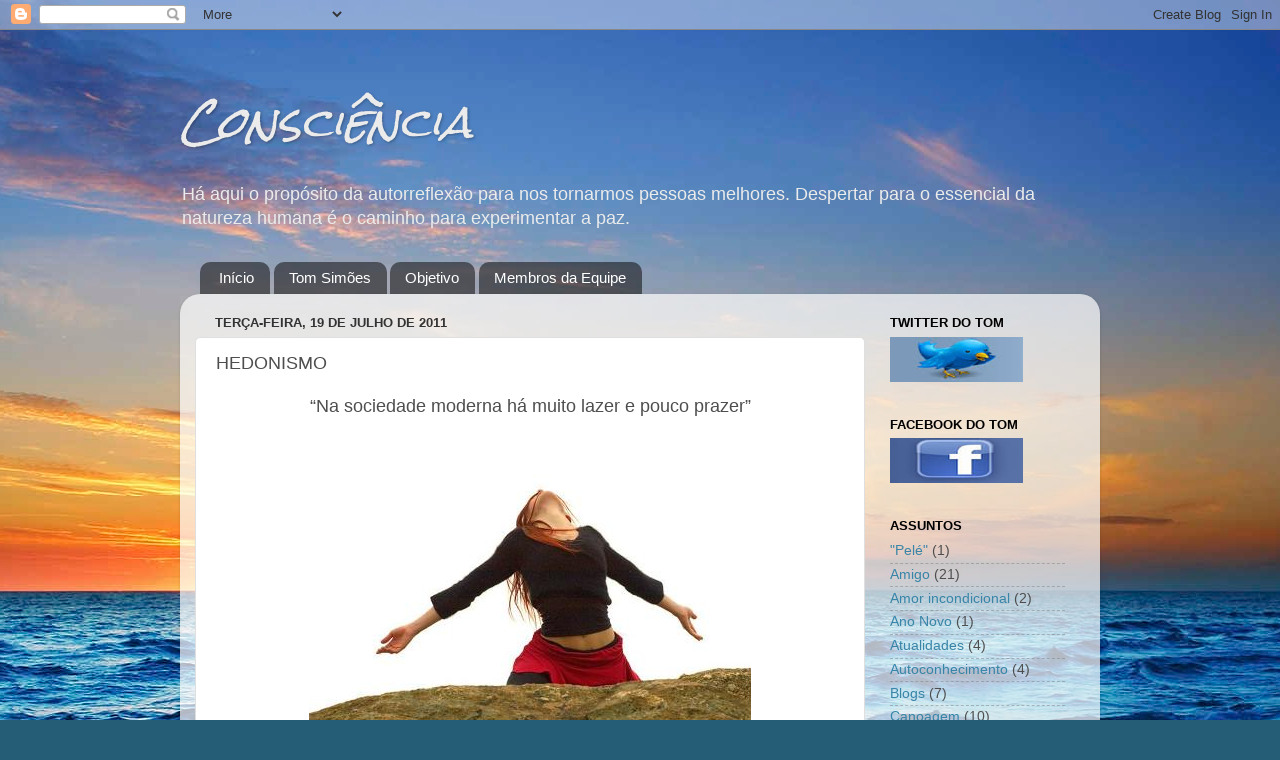

--- FILE ---
content_type: text/html; charset=UTF-8
request_url: http://www.tomsimoes.com/2011/07/hedonismo.html
body_size: 24500
content:
<!DOCTYPE html>
<html class='v2' dir='ltr' xmlns='http://www.w3.org/1999/xhtml' xmlns:b='http://www.google.com/2005/gml/b' xmlns:data='http://www.google.com/2005/gml/data' xmlns:expr='http://www.google.com/2005/gml/expr'>
<head>
<link href='https://www.blogger.com/static/v1/widgets/335934321-css_bundle_v2.css' rel='stylesheet' type='text/css'/>
<meta content='kU2qb0LpBv7XlwYP4VvcZcfpsoB1cYmV5rsm9JoPMis' name='google-site-verification'/>
<meta content='IE=EmulateIE7' http-equiv='X-UA-Compatible'/>
<meta content='width=1100' name='viewport'/>
<meta content='text/html; charset=UTF-8' http-equiv='Content-Type'/>
<meta content='blogger' name='generator'/>
<link href='http://www.tomsimoes.com/favicon.ico' rel='icon' type='image/x-icon'/>
<link href='http://www.tomsimoes.com/2011/07/hedonismo.html' rel='canonical'/>
<link rel="alternate" type="application/atom+xml" title="Consciência - Atom" href="http://www.tomsimoes.com/feeds/posts/default" />
<link rel="alternate" type="application/rss+xml" title="Consciência - RSS" href="http://www.tomsimoes.com/feeds/posts/default?alt=rss" />
<link rel="service.post" type="application/atom+xml" title="Consciência - Atom" href="https://www.blogger.com/feeds/3570095197800655565/posts/default" />

<link rel="alternate" type="application/atom+xml" title="Consciência - Atom" href="http://www.tomsimoes.com/feeds/3819339137839040474/comments/default" />
<!--Can't find substitution for tag [blog.ieCssRetrofitLinks]-->
<link href='https://blogger.googleusercontent.com/img/b/R29vZ2xl/AVvXsEijM58_WzAndVxvGOaxQ6qV3hJsu4OELXSg7Xp3vry6BhUtT7lzxUN31xnsZbL5xJMEwSSfLKZHxlqHtHxqGL-qLA5isTGi6TAyDQ56iogJf5oaBPe_MJR80jPqJIl5rIYwxm7otz2OYKY/s1600/liberdade.jpg' rel='image_src'/>
<meta content='http://www.tomsimoes.com/2011/07/hedonismo.html' property='og:url'/>
<meta content='HEDONISMO' property='og:title'/>
<meta content='“Na sociedade moderna há muito lazer e pouco prazer”    Imagem: www.musicpoesiaeblablabla.blogspot.com  DE ACORDO COM A WIKIPEDIA, O HEDONIS...' property='og:description'/>
<meta content='https://blogger.googleusercontent.com/img/b/R29vZ2xl/AVvXsEijM58_WzAndVxvGOaxQ6qV3hJsu4OELXSg7Xp3vry6BhUtT7lzxUN31xnsZbL5xJMEwSSfLKZHxlqHtHxqGL-qLA5isTGi6TAyDQ56iogJf5oaBPe_MJR80jPqJIl5rIYwxm7otz2OYKY/w1200-h630-p-k-no-nu/liberdade.jpg' property='og:image'/>
<title>Consciência: HEDONISMO</title>
<style type='text/css'>@font-face{font-family:'Rock Salt';font-style:normal;font-weight:400;font-display:swap;src:url(//fonts.gstatic.com/s/rocksalt/v24/MwQ0bhv11fWD6QsAVOZrt0M6p7NGrQ.woff2)format('woff2');unicode-range:U+0000-00FF,U+0131,U+0152-0153,U+02BB-02BC,U+02C6,U+02DA,U+02DC,U+0304,U+0308,U+0329,U+2000-206F,U+20AC,U+2122,U+2191,U+2193,U+2212,U+2215,U+FEFF,U+FFFD;}</style>
<style id='page-skin-1' type='text/css'><!--
/*-----------------------------------------------
Blogger Template Style
Name:     Picture Window
Designer: Josh Peterson
URL:      www.noaesthetic.com
----------------------------------------------- */
/* Variable definitions
====================
<Variable name="keycolor" description="Main Color" type="color" default="#1a222a"/>
<Variable name="body.background" description="Body Background" type="background"
color="#2e89a7" default="#111111 url(http://themes.googleusercontent.com/image?id=1OACCYOE0-eoTRTfsBuX1NMN9nz599ufI1Jh0CggPFA_sK80AGkIr8pLtYRpNUKPmwtEa) repeat-x fixed top center"/>
<Group description="Page Text" selector="body">
<Variable name="body.font" description="Font" type="font"
default="normal normal 15px Arial, Tahoma, Helvetica, FreeSans, sans-serif"/>
<Variable name="body.text.color" description="Text Color" type="color" default="#333333"/>
</Group>
<Group description="Backgrounds" selector=".body-fauxcolumns-outer">
<Variable name="body.background.color" description="Outer Background" type="color" default="#296695"/>
<Variable name="header.background.color" description="Header Background" type="color" default="transparent"/>
<Variable name="post.background.color" description="Post Background" type="color" default="#ffffff"/>
</Group>
<Group description="Links" selector=".main-outer">
<Variable name="link.color" description="Link Color" type="color" default="#336699"/>
<Variable name="link.visited.color" description="Visited Color" type="color" default="#6699cc"/>
<Variable name="link.hover.color" description="Hover Color" type="color" default="#33aaff"/>
</Group>
<Group description="Blog Title" selector=".header h1">
<Variable name="header.font" description="Title Font" type="font"
default="normal normal 36px Arial, Tahoma, Helvetica, FreeSans, sans-serif"/>
<Variable name="header.text.color" description="Text Color" type="color" default="#ffffff" />
</Group>
<Group description="Tabs Text" selector=".tabs-inner .widget li a">
<Variable name="tabs.font" description="Font" type="font"
default="normal normal 15px Arial, Tahoma, Helvetica, FreeSans, sans-serif"/>
<Variable name="tabs.text.color" description="Text Color" type="color" default="#ffffff"/>
<Variable name="tabs.selected.text.color" description="Selected Color" type="color" default="#3885a8"/>
</Group>
<Group description="Tabs Background" selector=".tabs-outer .PageList">
<Variable name="tabs.background.color" description="Background Color" type="color" default="transparent"/>
<Variable name="tabs.selected.background.color" description="Selected Color" type="color" default="transparent"/>
<Variable name="tabs.separator.color" description="Separator Color" type="color" default="transparent"/>
</Group>
<Group description="Post Title" selector="h3.post-title, .comments h4">
<Variable name="post.title.font" description="Title Font" type="font"
default="normal normal 18px Arial, Tahoma, Helvetica, FreeSans, sans-serif"/>
</Group>
<Group description="Date Header" selector=".date-header">
<Variable name="date.header.color" description="Text Color" type="color" default="#4e4e4e"/>
</Group>
<Group description="Post" selector=".post">
<Variable name="post.footer.text.color" description="Footer Text Color" type="color" default="#999999"/>
<Variable name="post.border.color" description="Border Color" type="color" default="#dddddd"/>
</Group>
<Group description="Gadgets" selector="h2">
<Variable name="widget.title.font" description="Title Font" type="font"
default="bold normal 13px Arial, Tahoma, Helvetica, FreeSans, sans-serif"/>
<Variable name="widget.title.text.color" description="Title Color" type="color" default="#888888"/>
</Group>
<Group description="Footer" selector=".footer-outer">
<Variable name="footer.text.color" description="Text Color" type="color" default="#cccccc"/>
<Variable name="footer.widget.title.text.color" description="Gadget Title Color" type="color" default="#aaaaaa"/>
</Group>
<Group description="Footer Links" selector=".footer-outer">
<Variable name="footer.link.color" description="Link Color" type="color" default="#99ccee"/>
<Variable name="footer.link.visited.color" description="Visited Color" type="color" default="#77aaee"/>
<Variable name="footer.link.hover.color" description="Hover Color" type="color" default="#33aaff"/>
</Group>
<Variable name="content.margin" description="Content Margin Top" type="length" default="20px"/>
<Variable name="content.padding" description="Content Padding" type="length" default="0"/>
<Variable name="content.background" description="Content Background" type="background"
default="transparent none repeat scroll top left"/>
<Variable name="content.border.radius" description="Content Border Radius" type="length" default="0"/>
<Variable name="content.shadow.spread" description="Content Shadow Spread" type="length" default="0"/>
<Variable name="header.padding" description="Header Padding" type="length" default="0"/>
<Variable name="header.background.gradient" description="Header Gradient" type="url"
default="none"/>
<Variable name="header.border.radius" description="Header Border Radius" type="length" default="0"/>
<Variable name="main.border.radius.top" description="Main Border Radius" type="length" default="20px"/>
<Variable name="footer.border.radius.top" description="Footer Border Radius Top" type="length" default="0"/>
<Variable name="footer.border.radius.bottom" description="Footer Border Radius Bottom" type="length" default="20px"/>
<Variable name="region.shadow.spread" description="Main and Footer Shadow Spread" type="length" default="3px"/>
<Variable name="region.shadow.offset" description="Main and Footer Shadow Offset" type="length" default="1px"/>
<Variable name="tabs.background.gradient" description="Tab Background Gradient" type="url" default="none"/>
<Variable name="tab.selected.background.gradient" description="Selected Tab Background" type="url"
default="url(http://www.blogblog.com/1kt/transparent/white80.png)"/>
<Variable name="tab.background" description="Tab Background" type="background"
default="transparent url(http://www.blogblog.com/1kt/transparent/black50.png) repeat scroll top left"/>
<Variable name="tab.border.radius" description="Tab Border Radius" type="length" default="10px" />
<Variable name="tab.first.border.radius" description="First Tab Border Radius" type="length" default="10px" />
<Variable name="tabs.border.radius" description="Tabs Border Radius" type="length" default="0" />
<Variable name="tabs.spacing" description="Tab Spacing" type="length" default=".25em"/>
<Variable name="tabs.margin.bottom" description="Tab Margin Bottom" type="length" default="0"/>
<Variable name="tabs.margin.sides" description="Tab Margin Sides" type="length" default="20px"/>
<Variable name="main.background" description="Main Background" type="background"
default="transparent url(http://www.blogblog.com/1kt/transparent/white80.png) repeat scroll top left"/>
<Variable name="main.padding.sides" description="Main Padding Sides" type="length" default="20px"/>
<Variable name="footer.background" description="Footer Background" type="background"
default="transparent url(http://www.blogblog.com/1kt/transparent/black50.png) repeat scroll top left"/>
<Variable name="post.margin.sides" description="Post Margin Sides" type="length" default="-20px"/>
<Variable name="post.border.radius" description="Post Border Radius" type="length" default="5px"/>
<Variable name="widget.title.text.transform" description="Widget Title Text Transform" type="string" default="uppercase"/>
<Variable name="mobile.background.overlay" description="Mobile Background Overlay" type="string"
default="transparent none repeat scroll top left"/>
<Variable name="startSide" description="Side where text starts in blog language" type="automatic" default="left"/>
<Variable name="endSide" description="Side where text ends in blog language" type="automatic" default="right"/>
*/
/* Content
----------------------------------------------- */
body {
font: normal normal 15px Arial, Tahoma, Helvetica, FreeSans, sans-serif;
color: #4e4e4e;
background: #255d76 url(http://themes.googleusercontent.com/image?id=1d5-AoV5FSqVmD98mqM13Nrv9xlf118cY_fjPftO7Ig1SL221ESVT6wAfvdMwPc1DEzb9) no-repeat fixed top center /* Credit: konradlew (http://www.istockphoto.com/googleimages.php?id=3566457&platform=blogger) */;
}
html body .region-inner {
min-width: 0;
max-width: 100%;
width: auto;
}
.content-outer {
font-size: 90%;
}
a:link {
text-decoration:none;
color: #3885a8;
}
a:visited {
text-decoration:none;
color: #6db0ce;
}
a:hover {
text-decoration:underline;
color: #3cd3ff;
}
.content-outer {
background: transparent none repeat scroll top left;
-moz-border-radius: 0;
-webkit-border-radius: 0;
-goog-ms-border-radius: 0;
border-radius: 0;
-moz-box-shadow: 0 0 0 rgba(0, 0, 0, .15);
-webkit-box-shadow: 0 0 0 rgba(0, 0, 0, .15);
-goog-ms-box-shadow: 0 0 0 rgba(0, 0, 0, .15);
box-shadow: 0 0 0 rgba(0, 0, 0, .15);
margin: 20px auto;
}
.content-inner {
padding: 0;
}
/* Header
----------------------------------------------- */
.header-outer {
background: transparent none repeat-x scroll top left;
_background-image: none;
color: #ebebeb;
-moz-border-radius: 0;
-webkit-border-radius: 0;
-goog-ms-border-radius: 0;
border-radius: 0;
}
.Header img, .Header #header-inner {
-moz-border-radius: 0;
-webkit-border-radius: 0;
-goog-ms-border-radius: 0;
border-radius: 0;
}
.header-inner .Header .titlewrapper,
.header-inner .Header .descriptionwrapper {
padding-left: 0;
padding-right: 0;
}
.Header h1 {
font: italic normal 42px Rock Salt;
text-shadow: 1px 1px 3px rgba(0, 0, 0, 0.3);
}
.Header h1 a {
color: #ebebeb;
}
.Header .description {
font-size: 130%;
}
/* Tabs
----------------------------------------------- */
.tabs-inner {
margin: .5em 20px 0;
padding: 0;
}
.tabs-inner .section {
margin: 0;
}
.tabs-inner .widget ul {
padding: 0;
background: transparent none repeat scroll bottom;
-moz-border-radius: 0;
-webkit-border-radius: 0;
-goog-ms-border-radius: 0;
border-radius: 0;
}
.tabs-inner .widget li {
border: none;
}
.tabs-inner .widget li a {
display: inline-block;
padding: .5em 1em;
margin-right: .25em;
color: #ffffff;
font: normal normal 15px Arial, Tahoma, Helvetica, FreeSans, sans-serif;
-moz-border-radius: 10px 10px 0 0;
-webkit-border-top-left-radius: 10px;
-webkit-border-top-right-radius: 10px;
-goog-ms-border-radius: 10px 10px 0 0;
border-radius: 10px 10px 0 0;
background: transparent url(http://www.blogblog.com/1kt/transparent/black50.png) repeat scroll top left;
border-right: 1px solid transparent;
}
.tabs-inner .widget li:first-child a {
padding-left: 1.25em;
-moz-border-radius-topleft: 10px;
-moz-border-radius-bottomleft: 0;
-webkit-border-top-left-radius: 10px;
-webkit-border-bottom-left-radius: 0;
-goog-ms-border-top-left-radius: 10px;
-goog-ms-border-bottom-left-radius: 0;
border-top-left-radius: 10px;
border-bottom-left-radius: 0;
}
.tabs-inner .widget li.selected a,
.tabs-inner .widget li a:hover {
position: relative;
z-index: 1;
background: transparent url(http://www.blogblog.com/1kt/transparent/white80.png) repeat scroll bottom;
color: #3885a8;
-moz-box-shadow: 0 0 3px rgba(0, 0, 0, .15);
-webkit-box-shadow: 0 0 3px rgba(0, 0, 0, .15);
-goog-ms-box-shadow: 0 0 3px rgba(0, 0, 0, .15);
box-shadow: 0 0 3px rgba(0, 0, 0, .15);
}
/* Headings
----------------------------------------------- */
h2 {
font: bold normal 13px Arial, Tahoma, Helvetica, FreeSans, sans-serif;
text-transform: uppercase;
color: #000000;
margin: .5em 0;
}
/* Main
----------------------------------------------- */
.main-outer {
background: transparent url(http://www.blogblog.com/1kt/transparent/white80.png) repeat scroll top left;
-moz-border-radius: 20px 20px 0 0;
-webkit-border-top-left-radius: 20px;
-webkit-border-top-right-radius: 20px;
-webkit-border-bottom-left-radius: 0;
-webkit-border-bottom-right-radius: 0;
-goog-ms-border-radius: 20px 20px 0 0;
border-radius: 20px 20px 0 0;
-moz-box-shadow: 0 1px 3px rgba(0, 0, 0, .15);
-webkit-box-shadow: 0 1px 3px rgba(0, 0, 0, .15);
-goog-ms-box-shadow: 0 1px 3px rgba(0, 0, 0, .15);
box-shadow: 0 1px 3px rgba(0, 0, 0, .15);
}
.main-inner {
padding: 15px 20px 20px;
}
.main-inner .column-center-inner {
padding: 0 0;
}
.main-inner .column-left-inner {
padding-left: 0;
}
.main-inner .column-right-inner {
padding-right: 0;
}
/* Posts
----------------------------------------------- */
h3.post-title {
margin: 0;
font: normal normal 18px Arial, Tahoma, Helvetica, FreeSans, sans-serif;
}
.comments h4 {
margin: 1em 0 0;
font: normal normal 18px Arial, Tahoma, Helvetica, FreeSans, sans-serif;
}
.date-header span {
color: #333333;
}
.post-outer {
background-color: #ffffff;
border: solid 1px #dfdfdf;
-moz-border-radius: 5px;
-webkit-border-radius: 5px;
border-radius: 5px;
-goog-ms-border-radius: 5px;
padding: 15px 20px;
margin: 0 -20px 20px;
}
.post-body {
line-height: 1.4;
font-size: 110%;
position: relative;
}
.post-header {
margin: 0 0 1.5em;
color: #9d9d9d;
line-height: 1.6;
}
.post-footer {
margin: .5em 0 0;
color: #9d9d9d;
line-height: 1.6;
}
#blog-pager {
font-size: 140%
}
#comments .comment-author {
padding-top: 1.5em;
border-top: dashed 1px #ccc;
border-top: dashed 1px rgba(128, 128, 128, .5);
background-position: 0 1.5em;
}
#comments .comment-author:first-child {
padding-top: 0;
border-top: none;
}
.avatar-image-container {
margin: .2em 0 0;
}
/* Comments
----------------------------------------------- */
.comments .comments-content .icon.blog-author {
background-repeat: no-repeat;
background-image: url([data-uri]);
}
.comments .comments-content .loadmore a {
border-top: 1px solid #3cd3ff;
border-bottom: 1px solid #3cd3ff;
}
.comments .continue {
border-top: 2px solid #3cd3ff;
}
/* Widgets
----------------------------------------------- */
.widget ul, .widget #ArchiveList ul.flat {
padding: 0;
list-style: none;
}
.widget ul li, .widget #ArchiveList ul.flat li {
border-top: dashed 1px #ccc;
border-top: dashed 1px rgba(128, 128, 128, .5);
}
.widget ul li:first-child, .widget #ArchiveList ul.flat li:first-child {
border-top: none;
}
.widget .post-body ul {
list-style: disc;
}
.widget .post-body ul li {
border: none;
}
/* Footer
----------------------------------------------- */
.footer-outer {
color:#cecece;
background: transparent url(http://www.blogblog.com/1kt/transparent/black50.png) repeat scroll top left;
-moz-border-radius: 0 0 20px 20px;
-webkit-border-top-left-radius: 0;
-webkit-border-top-right-radius: 0;
-webkit-border-bottom-left-radius: 20px;
-webkit-border-bottom-right-radius: 20px;
-goog-ms-border-radius: 0 0 20px 20px;
border-radius: 0 0 20px 20px;
-moz-box-shadow: 0 1px 3px rgba(0, 0, 0, .15);
-webkit-box-shadow: 0 1px 3px rgba(0, 0, 0, .15);
-goog-ms-box-shadow: 0 1px 3px rgba(0, 0, 0, .15);
box-shadow: 0 1px 3px rgba(0, 0, 0, .15);
}
.footer-inner {
padding: 10px 20px 20px;
}
.footer-outer a {
color: #9edeee;
}
.footer-outer a:visited {
color: #7dc3ee;
}
.footer-outer a:hover {
color: #3cd3ff;
}
.footer-outer .widget h2 {
color: #aeaeae;
}
/* Mobile
----------------------------------------------- */
html body.mobile {
height: auto;
}
html body.mobile {
min-height: 480px;
background-size: 100% auto;
}
.mobile .body-fauxcolumn-outer {
background: transparent none repeat scroll top left;
}
html .mobile .mobile-date-outer, html .mobile .blog-pager {
border-bottom: none;
background: transparent url(http://www.blogblog.com/1kt/transparent/white80.png) repeat scroll top left;
margin-bottom: 10px;
}
.mobile .date-outer {
background: transparent url(http://www.blogblog.com/1kt/transparent/white80.png) repeat scroll top left;
}
.mobile .header-outer, .mobile .main-outer,
.mobile .post-outer, .mobile .footer-outer {
-moz-border-radius: 0;
-webkit-border-radius: 0;
-goog-ms-border-radius: 0;
border-radius: 0;
}
.mobile .content-outer,
.mobile .main-outer,
.mobile .post-outer {
background: inherit;
border: none;
}
.mobile .content-outer {
font-size: 100%;
}
.mobile-link-button {
background-color: #3885a8;
}
.mobile-link-button a:link, .mobile-link-button a:visited {
color: #ffffff;
}
.mobile-index-contents {
color: #4e4e4e;
}
.mobile .tabs-inner .PageList .widget-content {
background: transparent url(http://www.blogblog.com/1kt/transparent/white80.png) repeat scroll bottom;
color: #3885a8;
}
.mobile .tabs-inner .PageList .widget-content .pagelist-arrow {
border-left: 1px solid transparent;
}

--></style>
<style id='template-skin-1' type='text/css'><!--
body {
min-width: 920px;
}
.content-outer, .content-fauxcolumn-outer, .region-inner {
min-width: 920px;
max-width: 920px;
_width: 920px;
}
.main-inner .columns {
padding-left: 0px;
padding-right: 220px;
}
.main-inner .fauxcolumn-center-outer {
left: 0px;
right: 220px;
/* IE6 does not respect left and right together */
_width: expression(this.parentNode.offsetWidth -
parseInt("0px") -
parseInt("220px") + 'px');
}
.main-inner .fauxcolumn-left-outer {
width: 0px;
}
.main-inner .fauxcolumn-right-outer {
width: 220px;
}
.main-inner .column-left-outer {
width: 0px;
right: 100%;
margin-left: -0px;
}
.main-inner .column-right-outer {
width: 220px;
margin-right: -220px;
}
#layout {
min-width: 0;
}
#layout .content-outer {
min-width: 0;
width: 800px;
}
#layout .region-inner {
min-width: 0;
width: auto;
}
--></style>
<link href='https://www.blogger.com/dyn-css/authorization.css?targetBlogID=3570095197800655565&amp;zx=64c76e98-414e-4b99-9426-8096f52d9ba0' media='none' onload='if(media!=&#39;all&#39;)media=&#39;all&#39;' rel='stylesheet'/><noscript><link href='https://www.blogger.com/dyn-css/authorization.css?targetBlogID=3570095197800655565&amp;zx=64c76e98-414e-4b99-9426-8096f52d9ba0' rel='stylesheet'/></noscript>
<meta name='google-adsense-platform-account' content='ca-host-pub-1556223355139109'/>
<meta name='google-adsense-platform-domain' content='blogspot.com'/>

</head>
<body class='loading'>
<div class='navbar section' id='navbar'><div class='widget Navbar' data-version='1' id='Navbar1'><script type="text/javascript">
    function setAttributeOnload(object, attribute, val) {
      if(window.addEventListener) {
        window.addEventListener('load',
          function(){ object[attribute] = val; }, false);
      } else {
        window.attachEvent('onload', function(){ object[attribute] = val; });
      }
    }
  </script>
<div id="navbar-iframe-container"></div>
<script type="text/javascript" src="https://apis.google.com/js/platform.js"></script>
<script type="text/javascript">
      gapi.load("gapi.iframes:gapi.iframes.style.bubble", function() {
        if (gapi.iframes && gapi.iframes.getContext) {
          gapi.iframes.getContext().openChild({
              url: 'https://www.blogger.com/navbar/3570095197800655565?po\x3d3819339137839040474\x26origin\x3dhttp://www.tomsimoes.com',
              where: document.getElementById("navbar-iframe-container"),
              id: "navbar-iframe"
          });
        }
      });
    </script><script type="text/javascript">
(function() {
var script = document.createElement('script');
script.type = 'text/javascript';
script.src = '//pagead2.googlesyndication.com/pagead/js/google_top_exp.js';
var head = document.getElementsByTagName('head')[0];
if (head) {
head.appendChild(script);
}})();
</script>
</div></div>
<div class='body-fauxcolumns'>
<div class='fauxcolumn-outer body-fauxcolumn-outer'>
<div class='cap-top'>
<div class='cap-left'></div>
<div class='cap-right'></div>
</div>
<div class='fauxborder-left'>
<div class='fauxborder-right'></div>
<div class='fauxcolumn-inner'>
</div>
</div>
<div class='cap-bottom'>
<div class='cap-left'></div>
<div class='cap-right'></div>
</div>
</div>
</div>
<div class='content'>
<div class='content-fauxcolumns'>
<div class='fauxcolumn-outer content-fauxcolumn-outer'>
<div class='cap-top'>
<div class='cap-left'></div>
<div class='cap-right'></div>
</div>
<div class='fauxborder-left'>
<div class='fauxborder-right'></div>
<div class='fauxcolumn-inner'>
</div>
</div>
<div class='cap-bottom'>
<div class='cap-left'></div>
<div class='cap-right'></div>
</div>
</div>
</div>
<div class='content-outer'>
<div class='content-cap-top cap-top'>
<div class='cap-left'></div>
<div class='cap-right'></div>
</div>
<div class='fauxborder-left content-fauxborder-left'>
<div class='fauxborder-right content-fauxborder-right'></div>
<div class='content-inner'>
<header>
<div class='header-outer'>
<div class='header-cap-top cap-top'>
<div class='cap-left'></div>
<div class='cap-right'></div>
</div>
<div class='fauxborder-left header-fauxborder-left'>
<div class='fauxborder-right header-fauxborder-right'></div>
<div class='region-inner header-inner'>
<div class='header section' id='header'><div class='widget Header' data-version='1' id='Header1'>
<div id='header-inner'>
<div class='titlewrapper'>
<h1 class='title'>
<a href='http://www.tomsimoes.com/'>
Consciência
</a>
</h1>
</div>
<div class='descriptionwrapper'>
<p class='description'><span>Há aqui o propósito da autorreflexão para nos tornarmos pessoas melhores.
 Despertar para o essencial da natureza humana é o caminho para experimentar a paz.</span></p>
</div>
</div>
</div></div>
</div>
</div>
<div class='header-cap-bottom cap-bottom'>
<div class='cap-left'></div>
<div class='cap-right'></div>
</div>
</div>
</header>
<div class='tabs-outer'>
<div class='tabs-cap-top cap-top'>
<div class='cap-left'></div>
<div class='cap-right'></div>
</div>
<div class='fauxborder-left tabs-fauxborder-left'>
<div class='fauxborder-right tabs-fauxborder-right'></div>
<div class='region-inner tabs-inner'>
<div class='tabs section' id='crosscol'><div class='widget PageList' data-version='1' id='PageList1'>
<h2>Páginas</h2>
<div class='widget-content'>
<ul>
<li>
<a href='http://www.tomsimoes.com/'>Início</a>
</li>
<li>
<a href='http://www.tomsimoes.com/p/tom-simoes.html'>Tom Simões</a>
</li>
<li>
<a href='http://www.tomsimoes.com/p/objetivo.html'>Objetivo</a>
</li>
<li>
<a href='http://www.tomsimoes.com/p/membros-da-equipe.html'>Membros da Equipe</a>
</li>
</ul>
<div class='clear'></div>
</div>
</div></div>
<div class='tabs no-items section' id='crosscol-overflow'></div>
</div>
</div>
<div class='tabs-cap-bottom cap-bottom'>
<div class='cap-left'></div>
<div class='cap-right'></div>
</div>
</div>
<div class='main-outer'>
<div class='main-cap-top cap-top'>
<div class='cap-left'></div>
<div class='cap-right'></div>
</div>
<div class='fauxborder-left main-fauxborder-left'>
<div class='fauxborder-right main-fauxborder-right'></div>
<div class='region-inner main-inner'>
<div class='columns fauxcolumns'>
<div class='fauxcolumn-outer fauxcolumn-center-outer'>
<div class='cap-top'>
<div class='cap-left'></div>
<div class='cap-right'></div>
</div>
<div class='fauxborder-left'>
<div class='fauxborder-right'></div>
<div class='fauxcolumn-inner'>
</div>
</div>
<div class='cap-bottom'>
<div class='cap-left'></div>
<div class='cap-right'></div>
</div>
</div>
<div class='fauxcolumn-outer fauxcolumn-left-outer'>
<div class='cap-top'>
<div class='cap-left'></div>
<div class='cap-right'></div>
</div>
<div class='fauxborder-left'>
<div class='fauxborder-right'></div>
<div class='fauxcolumn-inner'>
</div>
</div>
<div class='cap-bottom'>
<div class='cap-left'></div>
<div class='cap-right'></div>
</div>
</div>
<div class='fauxcolumn-outer fauxcolumn-right-outer'>
<div class='cap-top'>
<div class='cap-left'></div>
<div class='cap-right'></div>
</div>
<div class='fauxborder-left'>
<div class='fauxborder-right'></div>
<div class='fauxcolumn-inner'>
</div>
</div>
<div class='cap-bottom'>
<div class='cap-left'></div>
<div class='cap-right'></div>
</div>
</div>
<!-- corrects IE6 width calculation -->
<div class='columns-inner'>
<div class='column-center-outer'>
<div class='column-center-inner'>
<div class='main section' id='main'><div class='widget Blog' data-version='1' id='Blog1'>
<div class='blog-posts hfeed'>

          <div class="date-outer">
        
<h2 class='date-header'><span>terça-feira, 19 de julho de 2011</span></h2>

          <div class="date-posts">
        
<div class='post-outer'>
<div class='post hentry' itemscope='itemscope' itemtype='http://schema.org/BlogPosting'>
<a name='3819339137839040474'></a>
<h3 class='post-title entry-title' itemprop='name'>
HEDONISMO
</h3>
<div class='post-header'>
<div class='post-header-line-1'></div>
</div>
<div class='post-body entry-content' id='post-body-3819339137839040474' itemprop='articleBody'>
<div style="font-family: Verdana,sans-serif;"></div><div style="font-family: Verdana,sans-serif; text-align: center;"><span style="font-size: large;"><span lang="PT">&#8220;Na sociedade moderna há muito lazer e pouco prazer&#8221;</span></span></div><div style="font-family: Verdana,sans-serif; text-align: justify;"><br />
</div><table align="center" cellpadding="0" cellspacing="0" class="tr-caption-container" style="margin-left: auto; margin-right: auto; text-align: center;"><tbody>
<tr><td style="text-align: center;"><a href="https://blogger.googleusercontent.com/img/b/R29vZ2xl/AVvXsEijM58_WzAndVxvGOaxQ6qV3hJsu4OELXSg7Xp3vry6BhUtT7lzxUN31xnsZbL5xJMEwSSfLKZHxlqHtHxqGL-qLA5isTGi6TAyDQ56iogJf5oaBPe_MJR80jPqJIl5rIYwxm7otz2OYKY/s1600/liberdade.jpg" imageanchor="1" style="margin-left: auto; margin-right: auto;"><img border="0" src="https://blogger.googleusercontent.com/img/b/R29vZ2xl/AVvXsEijM58_WzAndVxvGOaxQ6qV3hJsu4OELXSg7Xp3vry6BhUtT7lzxUN31xnsZbL5xJMEwSSfLKZHxlqHtHxqGL-qLA5isTGi6TAyDQ56iogJf5oaBPe_MJR80jPqJIl5rIYwxm7otz2OYKY/s1600/liberdade.jpg" /></a></td></tr>
<tr style="font-family: Arial,Helvetica,sans-serif;"><td class="tr-caption" style="text-align: center;"><span style="font-size: x-small;">Imagem: <a href="http://www.musicpoesiaeblablabla.blogspot.com/">www.musicpoesiaeblablabla.blogspot.com</a></span></td></tr>
</tbody></table><div style="font-family: Verdana,sans-serif; text-align: justify;"><span style="font-size: small;"><span lang="PT">DE ACORDO COM A WIKIPEDIA, O HEDONISMO é uma teoria ou doutrina filosófico-moral, segundo a qual o &#8220;prazer&#8221; é o supremo bem da vida humana. O hedonismo filosófico moderno procura fundamentar-se numa concepção mais ampla de prazer, entendida como &#8220;felicidade&#8221; pela maioria das pessoas.</span></span></div><div style="font-family: Verdana,sans-serif; text-align: justify;"><br />
</div><div style="font-family: Verdana,sans-serif; text-align: justify;"><span style="font-size: small;"><span lang="PT">Consta também nessa enciclopédia que o termo em linguagem comum, com significado bastante diverso do original, surgiu no &#8216;iluminismo&#8217; e designa uma atitude de vida voltada para a busca egoísta de prazeres materiais. Com esse sentido, "hedonismo" é usado de maneira pejorativa, visto normalmente como sinal de decadência.</span></span></div><div style="font-family: Verdana,sans-serif; text-align: justify;"><br />
</div><div class="MsoNormal" style="font-family: Verdana,sans-serif; text-align: justify;"><span style="font-size: small;">Portanto, entendamos o sentido atual do hedonismo como a dedicação ao prazer dos sentidos, a procura do prazer individual.</span></div><div class="MsoNormal" style="font-family: Verdana,sans-serif; text-align: justify;"><br />
</div><div class="MsoNormal" style="font-family: Verdana,sans-serif; text-align: justify;"><span style="font-size: small;">Já gostei mais de viajar do que atualmente. Quando falo sobre isto, algumas pessoas estranham, sobretudo quando o fato de o &#8216;não viajar&#8217; não ser por razão financeira, mas pela opção de preencher o tempo com ações mais prazerosas no plano existencial. Em termos de viagem, por exemplo, identifico-me mais com o montanhismo, susceptível de abrir espaço para o caminhante se encontrar com o próprio íntimo e/ou comungar com a natureza.</span></div><a name="more"></a><br />
<div class="MsoNormal" style="font-family: Verdana,sans-serif; text-align: justify;"><span style="font-size: small;">Quando as pessoas viajam, é claro que elas voltam felizes e cheias de novidades. Mas algumas chegam a cansar o ouvinte com detalhes da aventura. E as fotos? Será que as pessoas, com exceção da família, têm tanto interesse assim pela profusão de imagens? Ou geralmente se enfadam um pouco com tudo isso?</span></div><div class="MsoNormal" style="font-family: Verdana,sans-serif; text-align: justify;"><br />
</div><div class="MsoNormal" style="font-family: Verdana,sans-serif; text-align: justify;"><span style="font-size: small;">É interessante pensar sobre o fato e agir sensatamente ao regressar de uma viagem ou após momentos de grande satisfação. É claro que é gostoso comentar sobre as emoções, mas sem exageros, evitando o possível desconforto de quem, educadamente, sente-se na obrigação de ficar atento.</span></div><div class="MsoNormal" style="font-family: Verdana,sans-serif; text-align: justify;"><br />
</div><div class="MsoNormal" style="font-family: Verdana,sans-serif; text-align: justify;"><span style="font-size: small;">Em &#8220;No divã do Gikovate&#8221;, Flávio Gikovate revela: &#8220;Falar muito significa que o outro não tem a menor chance de contar nada. Quer dizer também que o falante, difícil de ser interrompido em seu discurso, não quer saber se o outro está com vontade de ouvir. É uma relação unilateral.&#8221;</span></div><div class="MsoNormal" style="font-family: Verdana,sans-serif; text-align: justify;"><br />
</div><div class="MsoNormal" style="font-family: Verdana,sans-serif; text-align: justify;"><span style="font-size: small;">É claro que não é para generalizar. É possível conciliar o prazer da viagem com o enriquecimento interior do turista no sentido de fortalecê-lo em termos culturais, por exemplo, e principalmente de humildade, evitando-se o habitual exagero dos minuciosos relatórios de viagem.</span></div><div class="MsoNormal" style="font-family: Verdana,sans-serif; text-align: justify;"><br />
</div><div class="MsoNormal" style="font-family: Verdana,sans-serif; text-align: justify;"><span style="font-size: small;">Eventualmente, há quem aprecie o &#8220;status&#8221; proporcionado pela viagem; portanto, atentar para a simplicidade na narrativa é algo sempre recomendável.</span></div><div class="MsoNormal" style="font-family: Verdana,sans-serif; text-align: justify;"><br />
</div><div class="MsoNormal" style="font-family: Verdana,sans-serif; text-align: center;"><b><span style="font-size: small;">PRAZER MOMENTÂNEO E FELICIDADE PERMANENTE</span></b></div><div class="MsoNormal" style="font-family: Verdana,sans-serif; text-align: justify;"><br />
</div><div class="MsoNormal" style="font-family: Verdana,sans-serif; text-align: justify;"><span style="font-size: small;">Na realidade, há uma particularidade em relação a pessoas obcecadas por viagens e alguns tipos de lazer. Acredito que o demasiado interesse pode indicar a necessidade de preencher lacunas oriundas de insatisfação pessoal. Porque a verdadeira felicidade não se experimenta com conquistas materiais, mas com o amadurecimento pessoal, que implica renúncia a algumas convenções ditadas pela sociedade e opção pelo que é essencial à natureza humana.</span></div><div class="MsoNormal" style="font-family: Verdana,sans-serif; text-align: justify;"><br />
</div><table align="center" cellpadding="0" cellspacing="0" class="tr-caption-container" style="margin-left: auto; margin-right: auto; text-align: center;"><tbody>
<tr><td style="text-align: center;"><a href="https://blogger.googleusercontent.com/img/b/R29vZ2xl/AVvXsEjd9GM7dBx6QeXqJZY556byHNdoiXHVp9AcgvB0z7DuMvtyJdr4S9fWAhtyiD4B6G0MKGniUns5hMQwRAFuTczuTnFle74iRgpQl8doE54_r1zkqiuwoB-vMyvfVXk3I3fPSorP1qfzxzY/s1600/oz_2009_cabarita-21_v21.jpg" imageanchor="1" style="margin-left: auto; margin-right: auto;"><img border="0" src="https://blogger.googleusercontent.com/img/b/R29vZ2xl/AVvXsEjd9GM7dBx6QeXqJZY556byHNdoiXHVp9AcgvB0z7DuMvtyJdr4S9fWAhtyiD4B6G0MKGniUns5hMQwRAFuTczuTnFle74iRgpQl8doE54_r1zkqiuwoB-vMyvfVXk3I3fPSorP1qfzxzY/s1600/oz_2009_cabarita-21_v21.jpg" /></a></td></tr>
<tr style="font-family: Arial,Helvetica,sans-serif;"><td class="tr-caption" style="text-align: center;"><div align="center" class="MsoNormal" style="text-align: center;"><span style="font-size: x-small;">Imagem: <a href="http://tcheloinnz.wordpress.com/">http://tcheloinnz.wordpress.com</a></span></div></td></tr>
</tbody></table><div class="MsoNormal" style="font-family: Verdana,sans-serif; text-align: justify;"><span style="font-size: small;">Imagino o que seria conversar com montanhistas e passageiros de transatlântico, ao regressarem de suas viagens. Acredito que a narração do montanhista, com o seu perfil peculiar e simplicidade, contemple principalmente o aspecto existencial. É possível que o ouvinte não se canse com o relato. Mas isto é uma impressão minha. Pois existem também pessoas bastante interessadas em curiosidades de uma viagem em transatlântico.</span></div><div class="MsoNormal" style="font-family: Verdana,sans-serif; text-align: justify;"><br />
</div><div class="MsoNormal" style="font-family: Verdana,sans-serif; text-align: justify;"><span style="font-size: small;">&#8220;Pense nas pessoas que você mais admira: não são as que seguem todas as regras bovinamente, e sim aquelas que desenvolveram personalidade própria e arcaram com os riscos de viver uma vida a seu modo. Criaram o seu &#8216;normal&#8217; e jogaram fora a fórmula, não patentearam, não passaram adiante. O normal de cada um tem que ser original&#8221;, observa o psicoterapeuta Michel Schimidt em &#8220;Normose, a doença de ser normal&#8221;. Para ele, não adianta querer tomar para si as ilusões e desejos dos outros. &#8220;É fraude. E uma vida fraudulenta faz sofrer demais&#8221;.</span></div><div class="MsoNormal" style="font-family: Verdana,sans-serif; text-align: justify;"><br />
</div><div class="MsoNormal" style="font-family: Verdana,sans-serif; text-align: justify;"><span style="font-size: small;">Para o escritor Joseph Goldstein, &#8220;Dharma &#8211; o caminho da libertação&#8221;, é preciso despertar para o que nos ajuda a ver além das convenções comuns e a sair do confinamento da reação condicionada.</span></div><div class="MsoNormal" style="font-family: Verdana,sans-serif; text-align: justify;"><br />
</div><div class="MsoNormal" style="font-family: Verdana,sans-serif; text-align: justify;"><span style="font-size: small;"></span></div><div class="MsoNormal" style="font-family: Verdana,sans-serif; text-align: justify;"><span style="font-size: small;">Sobre essa sensação de prazer momentâneo e felicidade permanente há um conhecido texto na Internet que, a meu ver, aborda o assunto com muita propriedade. Vejamos o que diz <b>José Arreguy Pimentel</b> em seu artigo abordando &#8220;<b>Hedonismo</b>&#8221;:</span><br />
<br />
<span style="font-size: small;">&#8220;EU LI EM UM DOS  LIVROS DO RUY CASTRO que, ainda mais legal do que unir o útil ao agradável, é unir o agradável ao agradável. Uma idéia carioquíssima. A exaltação do desfrute. Há tempos venho ruminando sobre isso. Conheço muitas pessoas que vão ao cinema, a boates e restaurantes e parecem eternamente insatisfeitas.</span></div><div class="MsoNormal" style="font-family: Verdana,sans-serif; text-align: justify;"><br />
</div><div class="MsoNormal" style="font-family: Verdana,sans-serif; text-align: justify;"><span style="font-size: small;">Até que li uma matéria com a escritora Chantal Thomas na revista &#8216;República&#8217; e ela elucidou minhas indagações internas com a seguinte frase: &#8216;<b>Na sociedade moderna há muito lazer e pouco prazer&#8217;</b>.</span></div><div class="MsoNormal" style="font-family: Verdana,sans-serif; text-align: justify;"><br />
</div><table align="center" cellpadding="0" cellspacing="0" class="tr-caption-container" style="float: right; margin-left: 1em; text-align: right;"><tbody>
<tr><td style="text-align: center;"><a href="https://blogger.googleusercontent.com/img/b/R29vZ2xl/AVvXsEgA3GO0Jtlr0njhnMTTwQSxoOoV4FRaEYT_4cd5yro3KiGgUK4dR9lj4UuQCb2R2Z-lZaKLbitHer3ex7VqQc6JoCiul4I4v8XR5o966WlkZCbuGrmzBYTbu9mEwUNo9JOdrEUrzxAYTnk/s1600/tumblr_lfws9kdxNn1qe42eqo1_400_large.jpg" imageanchor="1" style="margin-left: auto; margin-right: auto;"><img border="0" src="https://blogger.googleusercontent.com/img/b/R29vZ2xl/AVvXsEgA3GO0Jtlr0njhnMTTwQSxoOoV4FRaEYT_4cd5yro3KiGgUK4dR9lj4UuQCb2R2Z-lZaKLbitHer3ex7VqQc6JoCiul4I4v8XR5o966WlkZCbuGrmzBYTbu9mEwUNo9JOdrEUrzxAYTnk/s1600/tumblr_lfws9kdxNn1qe42eqo1_400_large.jpg" /></a></td></tr>
<tr style="font-family: Arial,Helvetica,sans-serif;"><td class="tr-caption" style="text-align: center;"><div align="center" class="MsoNormal" style="text-align: center;"><span style="font-size: x-small;">Imagem: <a href="http://achadaseperdidasblog.blogspot.com/">http://achadaseperdidasblog.blogspot.</a></span></div></td></tr>
</tbody></table><div class="MsoNormal" style="font-family: Verdana,sans-serif; text-align: justify;"><span style="font-size: small;">Lazer e prazer são palavras que rimam e se assemelham no significado, mas não se substituem. É muito mais fácil conquistar o lazer do que o prazer. Lazer é assistir a um show, cuidar de um jardim, ouvir um disco, namorar, bater papo.</span></div><div class="MsoNormal" style="font-family: Verdana,sans-serif; text-align: justify;"><br />
</div><div class="MsoNormal" style="font-family: Verdana,sans-serif; text-align: justify;"><span style="font-size: small;">Lazer é tudo o que não é dever. É uma desopilação. Automaticamente, associamos isso com o prazer: se não estamos trabalhando, estamos nos divertindo. Simplista demais. Em primeiro lugar, podemos ter muito prazer trabalhando, é só redefinir o que é prazer.</span></div><div class="MsoNormal" style="font-family: Verdana,sans-serif; text-align: justify;"><br />
</div><div class="MsoNormal" style="font-family: Verdana,sans-serif; text-align: justify;"><span style="font-size: small;">O prazer não está em dedicar um tempo programado para o ócio. O prazer é residente. Está dentro de nós, na maneira como a gente se relaciona com o mundo. Chantal Thomas aborda a ideia de que o turismo, hoje, tem sido mais uma imposição cultural do que um prazer. As pessoas aglomeram-se em filas de museus e fazem reservas com meses de antecedência para ir comer no lugar da moda, pouco desfrutando disso tudo.</span></div><div class="MsoNormal" style="font-family: Verdana,sans-serif; text-align: justify;"><br />
</div><div class="MsoNormal" style="font-family: Verdana,sans-serif; text-align: justify;"><span style="font-size: small;">Como ela diz, temos solicitações culturais em demasia. É quase uma obrigação você consumir o que está em evidência. E se é uma obrigação, ainda que ligeiramente inconsciente, não é um prazer.</span></div><div class="MsoNormal" style="font-family: Verdana,sans-serif; text-align: justify;"><br />
</div><div class="MsoNormal" style="font-family: Verdana,sans-serif; text-align: justify;"><span style="font-size: small;">Complemento dizendo que as pessoas estão fazendo turismo inclusive pelos sentimentos, passando rápido demais pelas experiências amorosas, entre elas o casamento.</span></div><div class="MsoNormal" style="font-family: Verdana,sans-serif; text-align: justify;"><br />
</div><div class="MsoNormal" style="font-family: Verdana,sans-serif; text-align: justify;"><span style="font-size: small;">Queremos provar um pouquinho de tudo, queremos ser felizes mediante uma novidade. O ritmo é determinado pelas tendências de comportamento, que exigem uma apreensão veloz do universo. Calma. O prazer é mais baiano.</span></div><div class="MsoNormal" style="font-family: Verdana,sans-serif; text-align: justify;"><br />
</div><div class="MsoNormal" style="font-family: Verdana,sans-serif; text-align: justify;"><span style="font-size: small;">O prazer não está em ler uma revista, mas na sensação de estar aprendendo algo. Não está em ver o filme que ganhou o Oscar, mas na emoção que ele pode lhe trazer.</span></div><div class="MsoNormal" style="font-family: Verdana,sans-serif; text-align: justify;"><br />
</div><div class="MsoNormal" style="font-family: Verdana,sans-serif; text-align: justify;"><span style="font-size: small;">Não está em conquistar uma garota, mas no encontro das almas. Está em tudo o que fazemos sem estar atendendo a pedidos. Está no silêncio, no espírito, está menos na mão única e mais na contramão. O prazer está em sentir.</span></div><div class="MsoNormal" style="font-family: Verdana,sans-serif; text-align: justify;"><br />
</div><div class="MsoNormal" style="font-family: Verdana,sans-serif; text-align: justify;"><span style="font-size: small;">Uma obviedade que merece ser resgatada antes que a gente comece a unir o útil com o útil, deixando o agradável pra lá.&#8221;</span></div><div class="MsoNormal" style="font-family: Verdana,sans-serif; text-align: justify;"><br />
</div><div class="MsoNormal" style="font-family: Verdana,sans-serif; text-align: center;"><span style="font-size: small;">******</span></div><div class="MsoNormal" style="font-family: Verdana,sans-serif; text-align: justify;"><br />
</div><div class="MsoNormal" style="font-family: Verdana,sans-serif; text-align: justify;"><span style="font-size: small;">&#8220;A maioria das pessoas mora dentro dos limites de uma zona de conforto. A melhor coisa que você pode fazer é regularmente ir além dela. Essa é a maneira de obter um domínio pessoal permanente e realizar o verdadeiro potencial dos seus dotes humanos&#8221;, escreve Robin Sharma em &#8220;O monge que vendeu sua Ferrari&#8221;, que li recentemente.</span></div><div class="MsoNormal" style="font-family: Verdana,sans-serif; text-align: justify;"><br />
</div><div class="MsoNormal" style="font-family: Verdana,sans-serif; text-align: justify;"><span style="font-size: small;">Para esse escritor, dizer que você não tem tempo para melhorar os seus pensamentos e a sua vida é igual a dizer que você não tem tempo para colocar gasolina porque está ocupado demais dirigindo. Mais cedo ou mais tarde, você vai acabar tendo que parar, revela.</span></div><div class="MsoNormal" style="font-family: Verdana,sans-serif; text-align: justify;"><br />
</div><div class="MsoNormal" style="font-family: Verdana,sans-serif; text-align: justify;"><span style="font-size: small;">&#8220;<b>Quando a gente se dedica a transformar o nosso mundo interior, a vida logo deixa de ser ordinária e entra no âmbito do extraordinário</b>&#8221;, descreve Sharma. Acho que é preciso assumir a forma de um compromisso ativo com a gente e com o mundo, especialmente com a prática da compaixão e da ação compassiva.</span></div><div class="MsoNormal" style="font-family: Verdana,sans-serif; text-align: justify;"><br />
</div><div class="MsoNormal" style="font-family: Verdana,sans-serif; text-align: justify;"><span style="font-size: small;">Num domingo recente, ouvi algo interessante de uma monja num templo budista. Ela falava sobre as inúmeras opções de viagens disponíveis na Internet com diferentes facilidades financeiras. Então a monja imaginava alguém interessado que não encontrava nas opções a viagem almejada: a &#8220;Cidade da Iluminação&#8221;. Era para lá que esse alguém desejava ir...</span></div><div class="MsoNormal" style="font-family: Verdana,sans-serif; text-align: justify;"><br />
</div><div class="MsoNormal" style="font-family: Verdana,sans-serif; text-align: justify;"><span style="font-size: small;">Há um velho ditado que diz: &#8220;Somos aquilo que buscamos&#8221;.</span></div><div class="MsoNormal" style="font-family: Verdana,sans-serif; text-align: justify;"><br />
</div><div class="MsoNormal" style="font-family: Verdana,sans-serif; text-align: justify;"><span style="font-size: small;">_______________</span></div><span style="font-size: small;"><span style="font-family: Verdana,sans-serif;">  </span></span><br />
<div style="font-family: Verdana,sans-serif; text-align: justify;"><span style="font-size: small;"><b>Revisão do texto</b>: Márcia Navarro Cipólli, <a href="mailto:navarro98@gmail.com">navarro98@gmail.com</a> e Roberto da Graça Lopes</span></div><span style="font-size: small;"><span style="font-family: Verdana,sans-serif;">  </span></span>
<div style='clear: both;'></div>
</div>
<div class='post-footer'>
<div class='post-footer-line post-footer-line-1'><span class='post-timestamp'>
às
<a class='timestamp-link' href='http://www.tomsimoes.com/2011/07/hedonismo.html' itemprop='url' rel='bookmark' title='permanent link'><abbr class='published' itemprop='datePublished' title='2011-07-19T16:24:00-03:00'>16:24</abbr></a>
</span>
<span class='post-comment-link'>
</span>
<span class='post-icons'>
<span class='item-action'>
<a href='https://www.blogger.com/email-post/3570095197800655565/3819339137839040474' title='Enviar esta postagem'>
<img alt='' class='icon-action' height='13' src='http://img1.blogblog.com/img/icon18_email.gif' width='18'/>
</a>
</span>
<span class='item-control blog-admin pid-1813208717'>
<a href='https://www.blogger.com/post-edit.g?blogID=3570095197800655565&postID=3819339137839040474&from=pencil' title='Editar post'>
<img alt='' class='icon-action' height='18' src='https://resources.blogblog.com/img/icon18_edit_allbkg.gif' width='18'/>
</a>
</span>
</span>
<div class='post-share-buttons goog-inline-block'>
<a class='goog-inline-block share-button sb-email' href='https://www.blogger.com/share-post.g?blogID=3570095197800655565&postID=3819339137839040474&target=email' target='_blank' title='Enviar por e-mail'><span class='share-button-link-text'>Enviar por e-mail</span></a><a class='goog-inline-block share-button sb-blog' href='https://www.blogger.com/share-post.g?blogID=3570095197800655565&postID=3819339137839040474&target=blog' onclick='window.open(this.href, "_blank", "height=270,width=475"); return false;' target='_blank' title='Postar no blog!'><span class='share-button-link-text'>Postar no blog!</span></a><a class='goog-inline-block share-button sb-twitter' href='https://www.blogger.com/share-post.g?blogID=3570095197800655565&postID=3819339137839040474&target=twitter' target='_blank' title='Compartilhar no X'><span class='share-button-link-text'>Compartilhar no X</span></a><a class='goog-inline-block share-button sb-facebook' href='https://www.blogger.com/share-post.g?blogID=3570095197800655565&postID=3819339137839040474&target=facebook' onclick='window.open(this.href, "_blank", "height=430,width=640"); return false;' target='_blank' title='Compartilhar no Facebook'><span class='share-button-link-text'>Compartilhar no Facebook</span></a><a class='goog-inline-block share-button sb-pinterest' href='https://www.blogger.com/share-post.g?blogID=3570095197800655565&postID=3819339137839040474&target=pinterest' target='_blank' title='Compartilhar com o Pinterest'><span class='share-button-link-text'>Compartilhar com o Pinterest</span></a>
</div>
<span class='post-backlinks post-comment-link'>
</span>
</div>
<div class='post-footer-line post-footer-line-2'><span class='post-labels'>
Marcadores:
<a href='http://www.tomsimoes.com/search/label/Para%20pensar...' rel='tag'>Para pensar...</a>
</span>
</div>
<div class='post-footer-line post-footer-line-3'></div>
</div>
</div>
<div class='comments' id='comments'>
<a name='comments'></a>
<h4>2 comentários:</h4>
<div class='comments-content'>
<script async='async' src='' type='text/javascript'></script>
<script type='text/javascript'>
    (function() {
      var items = null;
      var msgs = null;
      var config = {};

// <![CDATA[
      var cursor = null;
      if (items && items.length > 0) {
        cursor = parseInt(items[items.length - 1].timestamp) + 1;
      }

      var bodyFromEntry = function(entry) {
        var text = (entry &&
                    ((entry.content && entry.content.$t) ||
                     (entry.summary && entry.summary.$t))) ||
            '';
        if (entry && entry.gd$extendedProperty) {
          for (var k in entry.gd$extendedProperty) {
            if (entry.gd$extendedProperty[k].name == 'blogger.contentRemoved') {
              return '<span class="deleted-comment">' + text + '</span>';
            }
          }
        }
        return text;
      }

      var parse = function(data) {
        cursor = null;
        var comments = [];
        if (data && data.feed && data.feed.entry) {
          for (var i = 0, entry; entry = data.feed.entry[i]; i++) {
            var comment = {};
            // comment ID, parsed out of the original id format
            var id = /blog-(\d+).post-(\d+)/.exec(entry.id.$t);
            comment.id = id ? id[2] : null;
            comment.body = bodyFromEntry(entry);
            comment.timestamp = Date.parse(entry.published.$t) + '';
            if (entry.author && entry.author.constructor === Array) {
              var auth = entry.author[0];
              if (auth) {
                comment.author = {
                  name: (auth.name ? auth.name.$t : undefined),
                  profileUrl: (auth.uri ? auth.uri.$t : undefined),
                  avatarUrl: (auth.gd$image ? auth.gd$image.src : undefined)
                };
              }
            }
            if (entry.link) {
              if (entry.link[2]) {
                comment.link = comment.permalink = entry.link[2].href;
              }
              if (entry.link[3]) {
                var pid = /.*comments\/default\/(\d+)\?.*/.exec(entry.link[3].href);
                if (pid && pid[1]) {
                  comment.parentId = pid[1];
                }
              }
            }
            comment.deleteclass = 'item-control blog-admin';
            if (entry.gd$extendedProperty) {
              for (var k in entry.gd$extendedProperty) {
                if (entry.gd$extendedProperty[k].name == 'blogger.itemClass') {
                  comment.deleteclass += ' ' + entry.gd$extendedProperty[k].value;
                } else if (entry.gd$extendedProperty[k].name == 'blogger.displayTime') {
                  comment.displayTime = entry.gd$extendedProperty[k].value;
                }
              }
            }
            comments.push(comment);
          }
        }
        return comments;
      };

      var paginator = function(callback) {
        if (hasMore()) {
          var url = config.feed + '?alt=json&v=2&orderby=published&reverse=false&max-results=50';
          if (cursor) {
            url += '&published-min=' + new Date(cursor).toISOString();
          }
          window.bloggercomments = function(data) {
            var parsed = parse(data);
            cursor = parsed.length < 50 ? null
                : parseInt(parsed[parsed.length - 1].timestamp) + 1
            callback(parsed);
            window.bloggercomments = null;
          }
          url += '&callback=bloggercomments';
          var script = document.createElement('script');
          script.type = 'text/javascript';
          script.src = url;
          document.getElementsByTagName('head')[0].appendChild(script);
        }
      };
      var hasMore = function() {
        return !!cursor;
      };
      var getMeta = function(key, comment) {
        if ('iswriter' == key) {
          var matches = !!comment.author
              && comment.author.name == config.authorName
              && comment.author.profileUrl == config.authorUrl;
          return matches ? 'true' : '';
        } else if ('deletelink' == key) {
          return config.baseUri + '/comment/delete/'
               + config.blogId + '/' + comment.id;
        } else if ('deleteclass' == key) {
          return comment.deleteclass;
        }
        return '';
      };

      var replybox = null;
      var replyUrlParts = null;
      var replyParent = undefined;

      var onReply = function(commentId, domId) {
        if (replybox == null) {
          // lazily cache replybox, and adjust to suit this style:
          replybox = document.getElementById('comment-editor');
          if (replybox != null) {
            replybox.height = '250px';
            replybox.style.display = 'block';
            replyUrlParts = replybox.src.split('#');
          }
        }
        if (replybox && (commentId !== replyParent)) {
          replybox.src = '';
          document.getElementById(domId).insertBefore(replybox, null);
          replybox.src = replyUrlParts[0]
              + (commentId ? '&parentID=' + commentId : '')
              + '#' + replyUrlParts[1];
          replyParent = commentId;
        }
      };

      var hash = (window.location.hash || '#').substring(1);
      var startThread, targetComment;
      if (/^comment-form_/.test(hash)) {
        startThread = hash.substring('comment-form_'.length);
      } else if (/^c[0-9]+$/.test(hash)) {
        targetComment = hash.substring(1);
      }

      // Configure commenting API:
      var configJso = {
        'maxDepth': config.maxThreadDepth
      };
      var provider = {
        'id': config.postId,
        'data': items,
        'loadNext': paginator,
        'hasMore': hasMore,
        'getMeta': getMeta,
        'onReply': onReply,
        'rendered': true,
        'initComment': targetComment,
        'initReplyThread': startThread,
        'config': configJso,
        'messages': msgs
      };

      var render = function() {
        if (window.goog && window.goog.comments) {
          var holder = document.getElementById('comment-holder');
          window.goog.comments.render(holder, provider);
        }
      };

      // render now, or queue to render when library loads:
      if (window.goog && window.goog.comments) {
        render();
      } else {
        window.goog = window.goog || {};
        window.goog.comments = window.goog.comments || {};
        window.goog.comments.loadQueue = window.goog.comments.loadQueue || [];
        window.goog.comments.loadQueue.push(render);
      }
    })();
// ]]>
  </script>
<div id='comment-holder'>
<div class="comment-thread toplevel-thread"><ol id="top-ra"><li class="comment" id="c6088603953095952182"><div class="avatar-image-container"><img src="//resources.blogblog.com/img/blank.gif" alt=""/></div><div class="comment-block"><div class="comment-header"><cite class="user">Aninha</cite><span class="icon user "></span><span class="datetime secondary-text"><a rel="nofollow" href="http://www.tomsimoes.com/2011/07/hedonismo.html?showComment=1311124710794#c6088603953095952182">19 de julho de 2011 às 22:18</a></span></div><p class="comment-content">Trecho retirado do livro &quot;Mar sem fim&quot;, de Amyr Klink, um dos maiores navegadores da história.<br><br>&quot;UM HOMEM PRECISA VIAJAR<br><br>Hoje entendo bem o meu pai. Um homem precisa viajar. Por sua conta, não por meio de histórias, imagens, livros ou tv. Precisa viajar por si, com seus olhos e pés, para entender o que é seu. Para um dia plantar as suas próprias árvores e dar-lhes valor. Conhecer o frio para desfrutar do calor. E o oposto. Sentir a distância e o desabrigo para estar bem sob o próprio teto. Um homem precisa viajar para lugares que não conhece para quebrar essa arrogância que nos faz ver o mundo como o imaginamos, e não simplesmente como é, que nos faz professores e doutores do que não vimos, quando deveríamos ser alunos, e simplesmente ir ver&#8221;.<br><br>http://www.amyrklink.com.br/</p><span class="comment-actions secondary-text"><a class="comment-reply" target="_self" data-comment-id="6088603953095952182">Responder</a><span class="item-control blog-admin blog-admin pid-1127012749"><a target="_self" href="https://www.blogger.com/comment/delete/3570095197800655565/6088603953095952182">Excluir</a></span></span></div><div class="comment-replies"><div id="c6088603953095952182-rt" class="comment-thread inline-thread hidden"><span class="thread-toggle thread-expanded"><span class="thread-arrow"></span><span class="thread-count"><a target="_self">Respostas</a></span></span><ol id="c6088603953095952182-ra" class="thread-chrome thread-expanded"><div></div><div id="c6088603953095952182-continue" class="continue"><a class="comment-reply" target="_self" data-comment-id="6088603953095952182">Responder</a></div></ol></div></div><div class="comment-replybox-single" id="c6088603953095952182-ce"></div></li><li class="comment" id="c87111151147560218"><div class="avatar-image-container"><img src="//resources.blogblog.com/img/blank.gif" alt=""/></div><div class="comment-block"><div class="comment-header"><cite class="user">Anônimo</cite><span class="icon user "></span><span class="datetime secondary-text"><a rel="nofollow" href="http://www.tomsimoes.com/2011/07/hedonismo.html?showComment=1311272724938#c87111151147560218">21 de julho de 2011 às 15:25</a></span></div><p class="comment-content">Antonio Carlos.<br>Muito bom o tema do post!O texto é uma reflexão do cotidiano. Você sempre nos traz assuntos muito interessantes. De fato... esquecemos de criar os estados de prazer, é a velha máxima - &quot;Maria vai com as outras&quot; em &quot;manada&quot;, achando ser normal. Hoje em dia tudo está imediato. Hoje temos tantas opções que é quase natural cairmos na desorientação e por consequência na insatisfação, esquecendo de criar e colocar prazer como meta de vida. Pena, não? Um beijo grande. Zuleica.</p><span class="comment-actions secondary-text"><a class="comment-reply" target="_self" data-comment-id="87111151147560218">Responder</a><span class="item-control blog-admin blog-admin pid-1127012749"><a target="_self" href="https://www.blogger.com/comment/delete/3570095197800655565/87111151147560218">Excluir</a></span></span></div><div class="comment-replies"><div id="c87111151147560218-rt" class="comment-thread inline-thread hidden"><span class="thread-toggle thread-expanded"><span class="thread-arrow"></span><span class="thread-count"><a target="_self">Respostas</a></span></span><ol id="c87111151147560218-ra" class="thread-chrome thread-expanded"><div></div><div id="c87111151147560218-continue" class="continue"><a class="comment-reply" target="_self" data-comment-id="87111151147560218">Responder</a></div></ol></div></div><div class="comment-replybox-single" id="c87111151147560218-ce"></div></li></ol><div id="top-continue" class="continue"><a class="comment-reply" target="_self">Adicionar comentário</a></div><div class="comment-replybox-thread" id="top-ce"></div><div class="loadmore hidden" data-post-id="3819339137839040474"><a target="_self">Carregar mais...</a></div></div>
</div>
</div>
<p class='comment-footer'>
<div class='comment-form'>
<a name='comment-form'></a>
<p>Para comentar mais facilmente, ao clicar em <b>&#8220;Comentar como &#8211; Selecionar Perfil&#8221;</b>, selecione <b>NOME/URL</b>. Após fazer a seleção, digite seu <b>NOME</b> e, em <b>URL (preenchimento opcional)</b>, coloque o endereço do seu site.</p>
<a href='https://www.blogger.com/comment/frame/3570095197800655565?po=3819339137839040474&hl=pt-BR&saa=85391&origin=http://www.tomsimoes.com' id='comment-editor-src'></a>
<iframe allowtransparency='true' class='blogger-iframe-colorize blogger-comment-from-post' frameborder='0' height='410px' id='comment-editor' name='comment-editor' src='' width='100%'></iframe>
<script src='https://www.blogger.com/static/v1/jsbin/2830521187-comment_from_post_iframe.js' type='text/javascript'></script>
<script type='text/javascript'>
      BLOG_CMT_createIframe('https://www.blogger.com/rpc_relay.html');
    </script>
</div>
</p>
<div id='backlinks-container'>
<div id='Blog1_backlinks-container'>
</div>
</div>
</div>
</div>

        </div></div>
      
</div>
<div class='blog-pager' id='blog-pager'>
<span id='blog-pager-newer-link'>
<a class='blog-pager-newer-link' href='http://www.tomsimoes.com/2011/07/relacao-conjugal-ideal-leitura.html' id='Blog1_blog-pager-newer-link' title='Postagem mais recente'>Postagem mais recente</a>
</span>
<span id='blog-pager-older-link'>
<a class='blog-pager-older-link' href='http://www.tomsimoes.com/2011/07/capacidade-da-renovacao.html' id='Blog1_blog-pager-older-link' title='Postagem mais antiga'>Postagem mais antiga</a>
</span>
<a class='home-link' href='http://www.tomsimoes.com/'>Página inicial</a>
</div>
<div class='clear'></div>
<div class='post-feeds'>
<div class='feed-links'>
Assinar:
<a class='feed-link' href='http://www.tomsimoes.com/feeds/3819339137839040474/comments/default' target='_blank' type='application/atom+xml'>Postar comentários (Atom)</a>
</div>
</div>
</div></div>
</div>
</div>
<div class='column-left-outer'>
<div class='column-left-inner'>
<aside>
</aside>
</div>
</div>
<div class='column-right-outer'>
<div class='column-right-inner'>
<aside>
<div class='sidebar section' id='sidebar-right-1'><div class='widget Image' data-version='1' id='Image1'>
<h2>Twitter do Tom</h2>
<div class='widget-content'>
<a href='http://twitter.com/tomsimoes'>
<img alt='Twitter do Tom' height='45' id='Image1_img' src='https://blogger.googleusercontent.com/img/b/R29vZ2xl/AVvXsEiP63NAaFtBZUHf-P-9wu_s-SCQrQD1ZTMoCGaEL0p_a-9I_TSFZ4_th8z1JYn7RoOiZrUMk_IJKnweqVwxAx9x9-bekIh-OymxP8rV9uXruja9SLRORCquYmeexLJCxh8XNMGA4Uxl_BI/s150/Twitter+Tom2.jpg' width='133'/>
</a>
<br/>
</div>
<div class='clear'></div>
</div><div class='widget Image' data-version='1' id='Image2'>
<h2>Facebook do Tom</h2>
<div class='widget-content'>
<a href='https://www.facebook.com/profile.php?id=100002614609205'>
<img alt='Facebook do Tom' height='45' id='Image2_img' src='https://blogger.googleusercontent.com/img/b/R29vZ2xl/AVvXsEj4iPBkPvw6uOfXJ7bHcSvXB65k9_cVZ1qbVEAC-FznxgxTsDlJkSGxopSJLK0cSzFYW0XyZqED1qNinvIcslsX9mFzWax_D7iehWSGniF-O96DScpwPlOttAIBOH3ZQeRAT_QQ5L76iic/s150/facebook+tom2.jpg' width='133'/>
</a>
<br/>
</div>
<div class='clear'></div>
</div>
<div class='widget Label' data-version='1' id='Label1'>
<h2>Assuntos</h2>
<div class='widget-content list-label-widget-content'>
<ul>
<li>
<a dir='ltr' href='http://www.tomsimoes.com/search/label/%22Pel%C3%A9%22'>&quot;Pelé&quot;</a>
<span dir='ltr'>(1)</span>
</li>
<li>
<a dir='ltr' href='http://www.tomsimoes.com/search/label/Amigo'>Amigo</a>
<span dir='ltr'>(21)</span>
</li>
<li>
<a dir='ltr' href='http://www.tomsimoes.com/search/label/Amor%20incondicional'>Amor incondicional</a>
<span dir='ltr'>(2)</span>
</li>
<li>
<a dir='ltr' href='http://www.tomsimoes.com/search/label/Ano%20Novo'>Ano Novo</a>
<span dir='ltr'>(1)</span>
</li>
<li>
<a dir='ltr' href='http://www.tomsimoes.com/search/label/Atualidades'>Atualidades</a>
<span dir='ltr'>(4)</span>
</li>
<li>
<a dir='ltr' href='http://www.tomsimoes.com/search/label/Autoconhecimento'>Autoconhecimento</a>
<span dir='ltr'>(4)</span>
</li>
<li>
<a dir='ltr' href='http://www.tomsimoes.com/search/label/Blogs'>Blogs</a>
<span dir='ltr'>(7)</span>
</li>
<li>
<a dir='ltr' href='http://www.tomsimoes.com/search/label/Canoagem'>Canoagem</a>
<span dir='ltr'>(10)</span>
</li>
<li>
<a dir='ltr' href='http://www.tomsimoes.com/search/label/Capacidade%20de%20ficar%20s%C3%B3'>Capacidade de ficar só</a>
<span dir='ltr'>(15)</span>
</li>
<li>
<a dir='ltr' href='http://www.tomsimoes.com/search/label/Capacidade%20de%20Ouvir'>Capacidade de Ouvir</a>
<span dir='ltr'>(2)</span>
</li>
<li>
<a dir='ltr' href='http://www.tomsimoes.com/search/label/Casamento'>Casamento</a>
<span dir='ltr'>(12)</span>
</li>
<li>
<a dir='ltr' href='http://www.tomsimoes.com/search/label/Ci%C3%AAncia%20e%20Religi%C3%A3o'>Ciência e Religião</a>
<span dir='ltr'>(13)</span>
</li>
<li>
<a dir='ltr' href='http://www.tomsimoes.com/search/label/Cr%C3%B4nicas'>Crônicas</a>
<span dir='ltr'>(5)</span>
</li>
<li>
<a dir='ltr' href='http://www.tomsimoes.com/search/label/Depend%C3%AAncia%20Qu%C3%ADmica'>Dependência Química</a>
<span dir='ltr'>(2)</span>
</li>
<li>
<a dir='ltr' href='http://www.tomsimoes.com/search/label/Educa%C3%A7%C3%A3o%20F%C3%ADsica'>Educação Física</a>
<span dir='ltr'>(9)</span>
</li>
<li>
<a dir='ltr' href='http://www.tomsimoes.com/search/label/Ensino'>Ensino</a>
<span dir='ltr'>(5)</span>
</li>
<li>
<a dir='ltr' href='http://www.tomsimoes.com/search/label/Esp%C3%ADrito%20Esportivo'>Espírito Esportivo</a>
<span dir='ltr'>(2)</span>
</li>
<li>
<a dir='ltr' href='http://www.tomsimoes.com/search/label/Extraordin%C3%A1rio'>Extraordinário</a>
<span dir='ltr'>(7)</span>
</li>
<li>
<a dir='ltr' href='http://www.tomsimoes.com/search/label/Fanatismo'>Fanatismo</a>
<span dir='ltr'>(1)</span>
</li>
<li>
<a dir='ltr' href='http://www.tomsimoes.com/search/label/Felicidade%20Permanente'>Felicidade Permanente</a>
<span dir='ltr'>(31)</span>
</li>
<li>
<a dir='ltr' href='http://www.tomsimoes.com/search/label/Filmes%20Extraordin%C3%A1rios'>Filmes Extraordinários</a>
<span dir='ltr'>(12)</span>
</li>
<li>
<a dir='ltr' href='http://www.tomsimoes.com/search/label/Filosofia'>Filosofia</a>
<span dir='ltr'>(1)</span>
</li>
<li>
<a dir='ltr' href='http://www.tomsimoes.com/search/label/Generosidade'>Generosidade</a>
<span dir='ltr'>(2)</span>
</li>
<li>
<a dir='ltr' href='http://www.tomsimoes.com/search/label/H%C3%A1bito%20da%20Leitura'>Hábito da Leitura</a>
<span dir='ltr'>(26)</span>
</li>
<li>
<a dir='ltr' href='http://www.tomsimoes.com/search/label/H%C3%A1bito%20de%20Julgar'>Hábito de Julgar</a>
<span dir='ltr'>(11)</span>
</li>
<li>
<a dir='ltr' href='http://www.tomsimoes.com/search/label/Homossexualidade'>Homossexualidade</a>
<span dir='ltr'>(1)</span>
</li>
<li>
<a dir='ltr' href='http://www.tomsimoes.com/search/label/Inova%C3%A7%C3%A3o'>Inovação</a>
<span dir='ltr'>(8)</span>
</li>
<li>
<a dir='ltr' href='http://www.tomsimoes.com/search/label/Intelig%C3%AAncia%20Artificial'>Inteligência Artificial</a>
<span dir='ltr'>(2)</span>
</li>
<li>
<a dir='ltr' href='http://www.tomsimoes.com/search/label/Internet'>Internet</a>
<span dir='ltr'>(13)</span>
</li>
<li>
<a dir='ltr' href='http://www.tomsimoes.com/search/label/Jornalismo'>Jornalismo</a>
<span dir='ltr'>(30)</span>
</li>
<li>
<a dir='ltr' href='http://www.tomsimoes.com/search/label/Livros%20Recomendados'>Livros Recomendados</a>
<span dir='ltr'>(11)</span>
</li>
<li>
<a dir='ltr' href='http://www.tomsimoes.com/search/label/M%C3%A3e'>Mãe</a>
<span dir='ltr'>(1)</span>
</li>
<li>
<a dir='ltr' href='http://www.tomsimoes.com/search/label/Moradores%20de%20Rua'>Moradores de Rua</a>
<span dir='ltr'>(17)</span>
</li>
<li>
<a dir='ltr' href='http://www.tomsimoes.com/search/label/Mudan%C3%A7a%20de%20Consci%C3%AAncia'>Mudança de Consciência</a>
<span dir='ltr'>(90)</span>
</li>
<li>
<a dir='ltr' href='http://www.tomsimoes.com/search/label/Natal'>Natal</a>
<span dir='ltr'>(13)</span>
</li>
<li>
<a dir='ltr' href='http://www.tomsimoes.com/search/label/Nova%20Velhice'>Nova Velhice</a>
<span dir='ltr'>(30)</span>
</li>
<li>
<a dir='ltr' href='http://www.tomsimoes.com/search/label/Nutricionismo'>Nutricionismo</a>
<span dir='ltr'>(1)</span>
</li>
<li>
<a dir='ltr' href='http://www.tomsimoes.com/search/label/O%20bem%20e%20o%20mal'>O bem e o mal</a>
<span dir='ltr'>(1)</span>
</li>
<li>
<a dir='ltr' href='http://www.tomsimoes.com/search/label/Para%20pensar...'>Para pensar...</a>
<span dir='ltr'>(41)</span>
</li>
<li>
<a dir='ltr' href='http://www.tomsimoes.com/search/label/P%C3%A1scoa'>Páscoa</a>
<span dir='ltr'>(1)</span>
</li>
<li>
<a dir='ltr' href='http://www.tomsimoes.com/search/label/Pensadores'>Pensadores</a>
<span dir='ltr'>(129)</span>
</li>
<li>
<a dir='ltr' href='http://www.tomsimoes.com/search/label/Pessoas%20Dif%C3%ADceis'>Pessoas Difíceis</a>
<span dir='ltr'>(13)</span>
</li>
<li>
<a dir='ltr' href='http://www.tomsimoes.com/search/label/Pol%C3%ADtica'>Política</a>
<span dir='ltr'>(20)</span>
</li>
<li>
<a dir='ltr' href='http://www.tomsimoes.com/search/label/Preconceito%20Racial'>Preconceito Racial</a>
<span dir='ltr'>(1)</span>
</li>
<li>
<a dir='ltr' href='http://www.tomsimoes.com/search/label/Psicologia'>Psicologia</a>
<span dir='ltr'>(3)</span>
</li>
<li>
<a dir='ltr' href='http://www.tomsimoes.com/search/label/Religi%C3%A3o'>Religião</a>
<span dir='ltr'>(35)</span>
</li>
<li>
<a dir='ltr' href='http://www.tomsimoes.com/search/label/Rio%20de%20Janeiro'>Rio de Janeiro</a>
<span dir='ltr'>(2)</span>
</li>
<li>
<a dir='ltr' href='http://www.tomsimoes.com/search/label/Sa%C3%BAde'>Saúde</a>
<span dir='ltr'>(20)</span>
</li>
<li>
<a dir='ltr' href='http://www.tomsimoes.com/search/label/Sentido%20da%20Vida'>Sentido da Vida</a>
<span dir='ltr'>(5)</span>
</li>
<li>
<a dir='ltr' href='http://www.tomsimoes.com/search/label/Sobre%20a%20morte'>Sobre a morte</a>
<span dir='ltr'>(19)</span>
</li>
<li>
<a dir='ltr' href='http://www.tomsimoes.com/search/label/Solidariedade'>Solidariedade</a>
<span dir='ltr'>(6)</span>
</li>
<li>
<a dir='ltr' href='http://www.tomsimoes.com/search/label/Tom%20Sim%C3%B5es'>Tom Simões</a>
<span dir='ltr'>(62)</span>
</li>
<li>
<a dir='ltr' href='http://www.tomsimoes.com/search/label/Trabalhadores%20Invis%C3%ADveis'>Trabalhadores Invisíveis</a>
<span dir='ltr'>(3)</span>
</li>
<li>
<a dir='ltr' href='http://www.tomsimoes.com/search/label/Valores%20Humanos'>Valores Humanos</a>
<span dir='ltr'>(13)</span>
</li>
<li>
<a dir='ltr' href='http://www.tomsimoes.com/search/label/Verborragia'>Verborragia</a>
<span dir='ltr'>(9)</span>
</li>
<li>
<a dir='ltr' href='http://www.tomsimoes.com/search/label/V%C3%ADcio%20Televisivo'>Vício Televisivo</a>
<span dir='ltr'>(5)</span>
</li>
<li>
<a dir='ltr' href='http://www.tomsimoes.com/search/label/Voluntariado'>Voluntariado</a>
<span dir='ltr'>(6)</span>
</li>
</ul>
<div class='clear'></div>
</div>
</div><div class='widget Followers' data-version='1' id='Followers1'>
<h2 class='title'>Seguidores</h2>
<div class='widget-content'>
<div id='Followers1-wrapper'>
<div style='margin-right:2px;'>
<div><script type="text/javascript" src="https://apis.google.com/js/platform.js"></script>
<div id="followers-iframe-container"></div>
<script type="text/javascript">
    window.followersIframe = null;
    function followersIframeOpen(url) {
      gapi.load("gapi.iframes", function() {
        if (gapi.iframes && gapi.iframes.getContext) {
          window.followersIframe = gapi.iframes.getContext().openChild({
            url: url,
            where: document.getElementById("followers-iframe-container"),
            messageHandlersFilter: gapi.iframes.CROSS_ORIGIN_IFRAMES_FILTER,
            messageHandlers: {
              '_ready': function(obj) {
                window.followersIframe.getIframeEl().height = obj.height;
              },
              'reset': function() {
                window.followersIframe.close();
                followersIframeOpen("https://www.blogger.com/followers/frame/3570095197800655565?colors\x3dCgt0cmFuc3BhcmVudBILdHJhbnNwYXJlbnQaByM0ZTRlNGUiByMzODg1YTgqC3RyYW5zcGFyZW50MgcjMDAwMDAwOgcjNGU0ZTRlQgcjMzg4NWE4SgcjMDAwMDAwUgcjMzg4NWE4Wgt0cmFuc3BhcmVudA%3D%3D\x26pageSize\x3d21\x26hl\x3dpt-BR\x26origin\x3dhttp://www.tomsimoes.com");
              },
              'open': function(url) {
                window.followersIframe.close();
                followersIframeOpen(url);
              }
            }
          });
        }
      });
    }
    followersIframeOpen("https://www.blogger.com/followers/frame/3570095197800655565?colors\x3dCgt0cmFuc3BhcmVudBILdHJhbnNwYXJlbnQaByM0ZTRlNGUiByMzODg1YTgqC3RyYW5zcGFyZW50MgcjMDAwMDAwOgcjNGU0ZTRlQgcjMzg4NWE4SgcjMDAwMDAwUgcjMzg4NWE4Wgt0cmFuc3BhcmVudA%3D%3D\x26pageSize\x3d21\x26hl\x3dpt-BR\x26origin\x3dhttp://www.tomsimoes.com");
  </script></div>
</div>
</div>
<div class='clear'></div>
</div>
</div><div class='widget Poll' data-version='1' id='Poll1'>
<h2 class='title'>Como você chegou neste blog?</h2>
<div class='widget-content'>
<iframe allowtransparency='true' frameborder='0' height='220' name='poll-widget1881140006679858489' style='border:none; width:100%;'></iframe>
<div class='clear'></div>
</div>
</div><div class='widget PopularPosts' data-version='1' id='PopularPosts1'>
<h2>Mais Lidas da Semana</h2>
<div class='widget-content popular-posts'>
<ul>
<li>
<div class='item-thumbnail-only'>
<div class='item-thumbnail'>
<a href='http://www.tomsimoes.com/2014/04/o-lado-oculto-das-coisas.html' target='_blank'>
<img alt='' border='0' src='https://blogger.googleusercontent.com/img/b/R29vZ2xl/AVvXsEjgYaivgh9kZr8eO6S71RB_bE9oFcaVmkbMnFHxhrMMLGw0v-G-jNi8PiZAojGGvm47iiPfvdOY0WuFghy6ZKLR-q183b2TL1scRc_P96i7kJSGTEl5iojm6GM9GdDeHs1LrJMAmJUlqak/w72-h72-p-k-no-nu/Leadmont8.gif'/>
</a>
</div>
<div class='item-title'><a href='http://www.tomsimoes.com/2014/04/o-lado-oculto-das-coisas.html'>O LADO OCULTO DAS COISAS</a></div>
</div>
<div style='clear: both;'></div>
</li>
<li>
<div class='item-thumbnail-only'>
<div class='item-thumbnail'>
<a href='http://www.tomsimoes.com/2018/03/por-que-coruja-e-o-simbolo-da-filosofia.html' target='_blank'>
<img alt='' border='0' src='https://blogger.googleusercontent.com/img/b/R29vZ2xl/AVvXsEhuN2LxNYbLJO-1WUlN-JEL2Pq6Q46smk9BxSxSC6MH53g-FLqGjb_-F-fvf0ZQVql14d0IIIVKEHJv69b8XHNVfPTnHjFK2dglbNsBzDTZqbrs2gdI7Svu7MSs0_687qrccizPAJf9cDg/w72-h72-p-k-no-nu/Tom+Coruja.jpg'/>
</a>
</div>
<div class='item-title'><a href='http://www.tomsimoes.com/2018/03/por-que-coruja-e-o-simbolo-da-filosofia.html'>POR QUE A CORUJA É O SÍMBOLO DA FILOSOFIA?</a></div>
</div>
<div style='clear: both;'></div>
</li>
<li>
<div class='item-thumbnail-only'>
<div class='item-thumbnail'>
<a href='http://www.tomsimoes.com/2011/06/normal-0-21-false-false-false-pt-br-x.html' target='_blank'>
<img alt='' border='0' src='https://blogger.googleusercontent.com/img/b/R29vZ2xl/AVvXsEhcEutFd4FMh0YvqeqZ5cUAFDCUhv4wW47gcuqQMXkAHWmsU3cMxJ58X-DCUbYyyOFetYZre9amkkKgLKiFy2DjVUpbfqmgyfFaiGlnS9ZK-vWIWOnbu9kumjrBUMP6mtvo9Pue0I8He0M/w72-h72-p-k-no-nu/grey-day.jpg'/>
</a>
</div>
<div class='item-title'><a href='http://www.tomsimoes.com/2011/06/normal-0-21-false-false-false-pt-br-x.html'>&#8220;Promenade Plantée&#8221;, PARIS: OUTRA IDEIA PARA O &#8220;MINHOCÃO&#8221; PAULISTA</a></div>
</div>
<div style='clear: both;'></div>
</li>
<li>
<div class='item-thumbnail-only'>
<div class='item-thumbnail'>
<a href='http://www.tomsimoes.com/2017/03/socrates-e-filosofia-do-autoconhecimento.html' target='_blank'>
<img alt='' border='0' src='https://blogger.googleusercontent.com/img/b/R29vZ2xl/AVvXsEi3ED5iMRTFWiTVF2ggsbfgMcX9caje-Dy7TPD0p1cBeqI3SHvOnzqP2zztEVkuU8xKaDndXEP4VMuX4byi04OciTixCGwTecyRQgbuwfPACcgi6lybXh2f2yPvQtxa9uj3RR-x39Iot-A/w72-h72-p-k-no-nu/Tom+dia+1.jpg'/>
</a>
</div>
<div class='item-title'><a href='http://www.tomsimoes.com/2017/03/socrates-e-filosofia-do-autoconhecimento.html'>Sócrates e a filosofia do autoconhecimento</a></div>
</div>
<div style='clear: both;'></div>
</li>
<li>
<div class='item-thumbnail-only'>
<div class='item-thumbnail'>
<a href='http://www.tomsimoes.com/2014/04/critica-sobre-literatura-de-autoajuda_29.html' target='_blank'>
<img alt='' border='0' src='https://blogger.googleusercontent.com/img/b/R29vZ2xl/AVvXsEg-Cm5TET7W7qe3_6vPA9kS2thpvrJlBo9MRkZkc8qjSyzF7mxNjtClQ2Cw23fZOB0L7U-Ws6a6gJfnAMj37EpHWOjKJETm8TNtyVGiv6rTmaxaX7swyfX-5wBMQmKDdtaj9hiYjJ0Gnho/w72-h72-p-k-no-nu/Parte+1.jpg'/>
</a>
</div>
<div class='item-title'><a href='http://www.tomsimoes.com/2014/04/critica-sobre-literatura-de-autoajuda_29.html'>CRÍTICA SOBRE LITERATURA DE AUTOAJUDA</a></div>
</div>
<div style='clear: both;'></div>
</li>
</ul>
<div class='clear'></div>
</div>
</div><div class='widget PopularPosts' data-version='1' id='PopularPosts2'>
<h2>Mais Lidas do Blog</h2>
<div class='widget-content popular-posts'>
<ul>
<li>
<div class='item-thumbnail-only'>
<div class='item-thumbnail'>
<a href='http://www.tomsimoes.com/2017/03/socrates-e-filosofia-do-autoconhecimento.html' target='_blank'>
<img alt='' border='0' src='https://blogger.googleusercontent.com/img/b/R29vZ2xl/AVvXsEi3ED5iMRTFWiTVF2ggsbfgMcX9caje-Dy7TPD0p1cBeqI3SHvOnzqP2zztEVkuU8xKaDndXEP4VMuX4byi04OciTixCGwTecyRQgbuwfPACcgi6lybXh2f2yPvQtxa9uj3RR-x39Iot-A/w72-h72-p-k-no-nu/Tom+dia+1.jpg'/>
</a>
</div>
<div class='item-title'><a href='http://www.tomsimoes.com/2017/03/socrates-e-filosofia-do-autoconhecimento.html'>Sócrates e a filosofia do autoconhecimento</a></div>
</div>
<div style='clear: both;'></div>
</li>
<li>
<div class='item-thumbnail-only'>
<div class='item-thumbnail'>
<a href='http://www.tomsimoes.com/2013/06/eu-sou-eu-e-minha-circunstancia-ortega.html' target='_blank'>
<img alt='' border='0' src='https://blogger.googleusercontent.com/img/b/R29vZ2xl/AVvXsEiTfnhhKZ8Nox6LGe87hPAwgRN5u5WfZ_7lbb2M7o56_vQRKdlSr4KSdKqosrVzLuxc-QSYWcv4IHOhZqdvunXu8bSJC-UkayXO4DrSplx5nGXmc0p1fy0tuWk5eMvxM2M8-c1P2mZ0KZs/w72-h72-p-k-no-nu/Foto+Blog+Junho.png'/>
</a>
</div>
<div class='item-title'><a href='http://www.tomsimoes.com/2013/06/eu-sou-eu-e-minha-circunstancia-ortega.html'>&#8220;EU SOU EU E A MINHA CIRCUNSTÂNCIA&#8221;: Ortega y Gasset</a></div>
</div>
<div style='clear: both;'></div>
</li>
<li>
<div class='item-thumbnail-only'>
<div class='item-thumbnail'>
<a href='http://www.tomsimoes.com/2018/03/por-que-coruja-e-o-simbolo-da-filosofia.html' target='_blank'>
<img alt='' border='0' src='https://blogger.googleusercontent.com/img/b/R29vZ2xl/AVvXsEhuN2LxNYbLJO-1WUlN-JEL2Pq6Q46smk9BxSxSC6MH53g-FLqGjb_-F-fvf0ZQVql14d0IIIVKEHJv69b8XHNVfPTnHjFK2dglbNsBzDTZqbrs2gdI7Svu7MSs0_687qrccizPAJf9cDg/w72-h72-p-k-no-nu/Tom+Coruja.jpg'/>
</a>
</div>
<div class='item-title'><a href='http://www.tomsimoes.com/2018/03/por-que-coruja-e-o-simbolo-da-filosofia.html'>POR QUE A CORUJA É O SÍMBOLO DA FILOSOFIA?</a></div>
</div>
<div style='clear: both;'></div>
</li>
<li>
<div class='item-thumbnail-only'>
<div class='item-thumbnail'>
<a href='http://www.tomsimoes.com/2012/11/do-ponto-de-vista-medico-nos-deveriamos.html' target='_blank'>
<img alt='' border='0' src='https://blogger.googleusercontent.com/img/b/R29vZ2xl/AVvXsEhW5oT-uTU11LrvTw4qbnMhHpXMrJzrKQgDPDreCZyHkD3QQ2U47BNhZQr1dgLEjqUl3UFpRCK14Cu87gw9i-OLFcun4W40zcgUauqoRXiJYiEs4qAnjt_UlfalNddd1ED8Pp28V1vZDHY/w72-h72-p-k-no-nu/Untitled-11.jpg'/>
</a>
</div>
<div class='item-title'><a href='http://www.tomsimoes.com/2012/11/do-ponto-de-vista-medico-nos-deveriamos.html'>CASAIS DORMINDO SEPARADOS?</a></div>
</div>
<div style='clear: both;'></div>
</li>
<li>
<div class='item-thumbnail-only'>
<div class='item-thumbnail'>
<a href='http://www.tomsimoes.com/2014/07/arrogancia-intelectual-e-sabedoria.html' target='_blank'>
<img alt='' border='0' src='https://blogger.googleusercontent.com/img/b/R29vZ2xl/AVvXsEj9uW94G3aFvBqpoZa6-q6uBHr-R53KAsKZaF5w4cC7hg___4eKbW7_Ghg3l-qapz9o58bMDHynljeraz9VPD6q1c1IEFUCGJ0EXBWwXJuFaySRfniI7vo9iJuneKOV5GwBiJUsO110HLw/w72-h72-p-k-no-nu/Quinta+t.jpg'/>
</a>
</div>
<div class='item-title'><a href='http://www.tomsimoes.com/2014/07/arrogancia-intelectual-e-sabedoria.html'>ARROGÂNCIA INTELECTUAL E SABEDORIA</a></div>
</div>
<div style='clear: both;'></div>
</li>
<li>
<div class='item-thumbnail-only'>
<div class='item-thumbnail'>
<a href='http://www.tomsimoes.com/2014/04/o-lado-oculto-das-coisas.html' target='_blank'>
<img alt='' border='0' src='https://blogger.googleusercontent.com/img/b/R29vZ2xl/AVvXsEjgYaivgh9kZr8eO6S71RB_bE9oFcaVmkbMnFHxhrMMLGw0v-G-jNi8PiZAojGGvm47iiPfvdOY0WuFghy6ZKLR-q183b2TL1scRc_P96i7kJSGTEl5iojm6GM9GdDeHs1LrJMAmJUlqak/w72-h72-p-k-no-nu/Leadmont8.gif'/>
</a>
</div>
<div class='item-title'><a href='http://www.tomsimoes.com/2014/04/o-lado-oculto-das-coisas.html'>O LADO OCULTO DAS COISAS</a></div>
</div>
<div style='clear: both;'></div>
</li>
<li>
<div class='item-thumbnail-only'>
<div class='item-thumbnail'>
<a href='http://www.tomsimoes.com/2013/08/batizado-incomum.html' target='_blank'>
<img alt='' border='0' src='https://blogger.googleusercontent.com/img/b/R29vZ2xl/AVvXsEh2lduY_HBTpK_oDWvZhjs4uK2NG280acaBt8wzRGSsd8Jsqk7qMV-ioXzTVM2nGYsFo4-VeH1GhZ0RsQlJagMBOgdYkqmOC7wMqKfVJni-wbYz_3TC9HYA-PW9G2iqcs4ExFqIF3yNoIw/w72-h72-p-k-no-nu/Foto+29.png'/>
</a>
</div>
<div class='item-title'><a href='http://www.tomsimoes.com/2013/08/batizado-incomum.html'>BATIZADO INCOMUM</a></div>
</div>
<div style='clear: both;'></div>
</li>
<li>
<div class='item-thumbnail-only'>
<div class='item-thumbnail'>
<a href='http://www.tomsimoes.com/2018/04/o-pensamento-do-filosofo-grego-socrates.html' target='_blank'>
<img alt='' border='0' src='https://blogger.googleusercontent.com/img/b/R29vZ2xl/AVvXsEh9uRM4pWraH1NAtiPK2xcV72ilWc2RGUzEUivecXRp2RzmT9KdryVdIYaOalpv4P1HfO6tAfPahKbkvXHY9pyLecRgyU_19WFATrx-w2AKo2GeGDI56J2N3iamUGOoYli-sBmNwSB8u74/w72-h72-p-k-no-nu/Tom+S%25C3%25B3crates+1.jpg'/>
</a>
</div>
<div class='item-title'><a href='http://www.tomsimoes.com/2018/04/o-pensamento-do-filosofo-grego-socrates.html'>O pensamento do filósofo grego Sócrates  (469-399 a.C.)</a></div>
</div>
<div style='clear: both;'></div>
</li>
<li>
<div class='item-thumbnail-only'>
<div class='item-thumbnail'>
<a href='http://www.tomsimoes.com/2016/10/criancas-indigo-chegam-ao-planeta-terra.html' target='_blank'>
<img alt='' border='0' src='https://blogger.googleusercontent.com/img/b/R29vZ2xl/AVvXsEgUG9FKZoU9Urjz9iaQw46_I3YuN2e4m_Mjf8FwxU3FhgV7uj0Tx9bm8Iz2BElhmJ322GziRELfFHVLu2NNUe8q9bX3HQ96rnP7V292gr6e3PzCYn-KVbnDZqIlTBLaw5s14zYM7thRaVY/w72-h72-p-k-no-nu/Tom+Saiu.jpg'/>
</a>
</div>
<div class='item-title'><a href='http://www.tomsimoes.com/2016/10/criancas-indigo-chegam-ao-planeta-terra.html'>&#8216;Crianças índigo&#8217; chegam ao planeta Terra. Elas prenunciam a &#8216;Nova Era&#8217;</a></div>
</div>
<div style='clear: both;'></div>
</li>
<li>
<div class='item-thumbnail-only'>
<div class='item-thumbnail'>
<a href='http://www.tomsimoes.com/2018/04/sigmund-freud-1856-1939.html' target='_blank'>
<img alt='' border='0' src='https://blogger.googleusercontent.com/img/b/R29vZ2xl/AVvXsEhkdI3WABy9wqy-KLjo9-lFd8LeduO5TjPsVGyN8qs9O2nio266iiZDF85ONp_KtyotrwE0Bbh75m7jBHKd9IYZq_6JyuC6Ggj-_l_eeefwWuXx6PtCnhB3qRVpr7XTLW8qcX7kELVkdeQ/w72-h72-p-k-no-nu/Tom+Freud+1.jpg'/>
</a>
</div>
<div class='item-title'><a href='http://www.tomsimoes.com/2018/04/sigmund-freud-1856-1939.html'>Sigmund Freud (1856-1939)</a></div>
</div>
<div style='clear: both;'></div>
</li>
</ul>
<div class='clear'></div>
</div>
</div><div class='widget LinkList' data-version='1' id='LinkList1'>
<h2>Tom Recomenda...</h2>
<div class='widget-content'>
<ul>
<li><a href='http://www.tomsimoes.com/2019/06/deus-abencoe-religiosidade-do-ponto-de.html#more'>Livro 'Deus Abençoe'</a></li>
<li><a href='https://vidahacker.io/autoestima/'>10 dicas comprovadas para levantar a autoestima de forma rápida</a></li>
</ul>
<div class='clear'></div>
</div>
</div></div>
</aside>
</div>
</div>
</div>
<div style='clear: both'></div>
<!-- columns -->
</div>
<!-- main -->
</div>
</div>
<div class='main-cap-bottom cap-bottom'>
<div class='cap-left'></div>
<div class='cap-right'></div>
</div>
</div>
<footer>
<div class='footer-outer'>
<div class='footer-cap-top cap-top'>
<div class='cap-left'></div>
<div class='cap-right'></div>
</div>
<div class='fauxborder-left footer-fauxborder-left'>
<div class='fauxborder-right footer-fauxborder-right'></div>
<div class='region-inner footer-inner'>
<div class='foot no-items section' id='footer-1'></div>
<table border='0' cellpadding='0' cellspacing='0' class='section-columns columns-2'>
<tbody>
<tr>
<td class='first columns-cell'>
<div class='foot no-items section' id='footer-2-1'></div>
</td>
<td class='columns-cell'>
<div class='foot section' id='footer-2-2'><div class='widget Stats' data-version='1' id='Stats1'>
<h2>Acessos</h2>
<div class='widget-content'>
<div id='Stats1_content' style='display: none;'>
<script src='https://www.gstatic.com/charts/loader.js' type='text/javascript'></script>
<span id='Stats1_sparklinespan' style='display:inline-block; width:75px; height:30px'></span>
<span class='counter-wrapper text-counter-wrapper' id='Stats1_totalCount'>
</span>
<div class='clear'></div>
</div>
</div>
</div></div>
</td>
</tr>
</tbody>
</table>
<!-- outside of the include in order to lock Attribution widget -->
<div class='foot section' id='footer-3'><div class='widget Attribution' data-version='1' id='Attribution1'>
<div class='widget-content' style='text-align: center;'>
Imagens de tema por <a href='http://www.istockphoto.com/googleimages.php?id=3566457&platform=blogger&langregion=pt_BR' target='_blank'>konradlew</a>. Tecnologia do <a href='https://www.blogger.com' target='_blank'>Blogger</a>.
</div>
<div class='clear'></div>
</div></div>
</div>
</div>
<div class='footer-cap-bottom cap-bottom'>
<div class='cap-left'></div>
<div class='cap-right'></div>
</div>
</div>
</footer>
<!-- content -->
</div>
</div>
<div class='content-cap-bottom cap-bottom'>
<div class='cap-left'></div>
<div class='cap-right'></div>
</div>
</div>
</div>
<script type='text/javascript'>
    window.setTimeout(function() {
        document.body.className = document.body.className.replace('loading', '');
      }, 10);
  </script>
<!-- Google tag (gtag.js) -->
<script async='true' src='https://www.googletagmanager.com/gtag/js?id=G-5882XT3GG1'></script>
<script>
        window.dataLayer = window.dataLayer || [];
        function gtag(){dataLayer.push(arguments);}
        gtag('js', new Date());
        gtag('config', 'G-5882XT3GG1');
      </script>

<script type="text/javascript" src="https://www.blogger.com/static/v1/widgets/3845888474-widgets.js"></script>
<script type='text/javascript'>
window['__wavt'] = 'AOuZoY685zogywaB-Ff2Mj8UzQ7JPFcCxg:1768681260944';_WidgetManager._Init('//www.blogger.com/rearrange?blogID\x3d3570095197800655565','//www.tomsimoes.com/2011/07/hedonismo.html','3570095197800655565');
_WidgetManager._SetDataContext([{'name': 'blog', 'data': {'blogId': '3570095197800655565', 'title': 'Consci\xeancia', 'url': 'http://www.tomsimoes.com/2011/07/hedonismo.html', 'canonicalUrl': 'http://www.tomsimoes.com/2011/07/hedonismo.html', 'homepageUrl': 'http://www.tomsimoes.com/', 'searchUrl': 'http://www.tomsimoes.com/search', 'canonicalHomepageUrl': 'http://www.tomsimoes.com/', 'blogspotFaviconUrl': 'http://www.tomsimoes.com/favicon.ico', 'bloggerUrl': 'https://www.blogger.com', 'hasCustomDomain': true, 'httpsEnabled': false, 'enabledCommentProfileImages': true, 'gPlusViewType': 'FILTERED_POSTMOD', 'adultContent': false, 'analyticsAccountNumber': 'G-5882XT3GG1', 'analytics4': true, 'encoding': 'UTF-8', 'locale': 'pt-BR', 'localeUnderscoreDelimited': 'pt_br', 'languageDirection': 'ltr', 'isPrivate': false, 'isMobile': false, 'isMobileRequest': false, 'mobileClass': '', 'isPrivateBlog': false, 'isDynamicViewsAvailable': true, 'feedLinks': '\x3clink rel\x3d\x22alternate\x22 type\x3d\x22application/atom+xml\x22 title\x3d\x22Consci\xeancia - Atom\x22 href\x3d\x22http://www.tomsimoes.com/feeds/posts/default\x22 /\x3e\n\x3clink rel\x3d\x22alternate\x22 type\x3d\x22application/rss+xml\x22 title\x3d\x22Consci\xeancia - RSS\x22 href\x3d\x22http://www.tomsimoes.com/feeds/posts/default?alt\x3drss\x22 /\x3e\n\x3clink rel\x3d\x22service.post\x22 type\x3d\x22application/atom+xml\x22 title\x3d\x22Consci\xeancia - Atom\x22 href\x3d\x22https://www.blogger.com/feeds/3570095197800655565/posts/default\x22 /\x3e\n\n\x3clink rel\x3d\x22alternate\x22 type\x3d\x22application/atom+xml\x22 title\x3d\x22Consci\xeancia - Atom\x22 href\x3d\x22http://www.tomsimoes.com/feeds/3819339137839040474/comments/default\x22 /\x3e\n', 'meTag': '', 'adsenseHostId': 'ca-host-pub-1556223355139109', 'adsenseHasAds': false, 'adsenseAutoAds': false, 'boqCommentIframeForm': true, 'loginRedirectParam': '', 'isGoogleEverywhereLinkTooltipEnabled': true, 'view': '', 'dynamicViewsCommentsSrc': '//www.blogblog.com/dynamicviews/4224c15c4e7c9321/js/comments.js', 'dynamicViewsScriptSrc': '//www.blogblog.com/dynamicviews/2dfa401275732ff9', 'plusOneApiSrc': 'https://apis.google.com/js/platform.js', 'disableGComments': true, 'interstitialAccepted': false, 'sharing': {'platforms': [{'name': 'Gerar link', 'key': 'link', 'shareMessage': 'Gerar link', 'target': ''}, {'name': 'Facebook', 'key': 'facebook', 'shareMessage': 'Compartilhar no Facebook', 'target': 'facebook'}, {'name': 'Postar no blog!', 'key': 'blogThis', 'shareMessage': 'Postar no blog!', 'target': 'blog'}, {'name': 'X', 'key': 'twitter', 'shareMessage': 'Compartilhar no X', 'target': 'twitter'}, {'name': 'Pinterest', 'key': 'pinterest', 'shareMessage': 'Compartilhar no Pinterest', 'target': 'pinterest'}, {'name': 'E-mail', 'key': 'email', 'shareMessage': 'E-mail', 'target': 'email'}], 'disableGooglePlus': true, 'googlePlusShareButtonWidth': 0, 'googlePlusBootstrap': '\x3cscript type\x3d\x22text/javascript\x22\x3ewindow.___gcfg \x3d {\x27lang\x27: \x27pt_BR\x27};\x3c/script\x3e'}, 'hasCustomJumpLinkMessage': true, 'jumpLinkMessage': 'Leia mais...', 'pageType': 'item', 'postId': '3819339137839040474', 'postImageThumbnailUrl': 'https://blogger.googleusercontent.com/img/b/R29vZ2xl/AVvXsEijM58_WzAndVxvGOaxQ6qV3hJsu4OELXSg7Xp3vry6BhUtT7lzxUN31xnsZbL5xJMEwSSfLKZHxlqHtHxqGL-qLA5isTGi6TAyDQ56iogJf5oaBPe_MJR80jPqJIl5rIYwxm7otz2OYKY/s72-c/liberdade.jpg', 'postImageUrl': 'https://blogger.googleusercontent.com/img/b/R29vZ2xl/AVvXsEijM58_WzAndVxvGOaxQ6qV3hJsu4OELXSg7Xp3vry6BhUtT7lzxUN31xnsZbL5xJMEwSSfLKZHxlqHtHxqGL-qLA5isTGi6TAyDQ56iogJf5oaBPe_MJR80jPqJIl5rIYwxm7otz2OYKY/s1600/liberdade.jpg', 'pageName': 'HEDONISMO', 'pageTitle': 'Consci\xeancia: HEDONISMO'}}, {'name': 'features', 'data': {}}, {'name': 'messages', 'data': {'edit': 'Editar', 'linkCopiedToClipboard': 'Link copiado para a \xe1rea de transfer\xeancia.', 'ok': 'Ok', 'postLink': 'Link da postagem'}}, {'name': 'template', 'data': {'name': 'custom', 'localizedName': 'Personalizar', 'isResponsive': false, 'isAlternateRendering': false, 'isCustom': true}}, {'name': 'view', 'data': {'classic': {'name': 'classic', 'url': '?view\x3dclassic'}, 'flipcard': {'name': 'flipcard', 'url': '?view\x3dflipcard'}, 'magazine': {'name': 'magazine', 'url': '?view\x3dmagazine'}, 'mosaic': {'name': 'mosaic', 'url': '?view\x3dmosaic'}, 'sidebar': {'name': 'sidebar', 'url': '?view\x3dsidebar'}, 'snapshot': {'name': 'snapshot', 'url': '?view\x3dsnapshot'}, 'timeslide': {'name': 'timeslide', 'url': '?view\x3dtimeslide'}, 'isMobile': false, 'title': 'HEDONISMO', 'description': '\u201cNa sociedade moderna h\xe1 muito lazer e pouco prazer\u201d    Imagem: www.musicpoesiaeblablabla.blogspot.com  DE ACORDO COM A WIKIPEDIA, O HEDONIS...', 'featuredImage': 'https://blogger.googleusercontent.com/img/b/R29vZ2xl/AVvXsEijM58_WzAndVxvGOaxQ6qV3hJsu4OELXSg7Xp3vry6BhUtT7lzxUN31xnsZbL5xJMEwSSfLKZHxlqHtHxqGL-qLA5isTGi6TAyDQ56iogJf5oaBPe_MJR80jPqJIl5rIYwxm7otz2OYKY/s1600/liberdade.jpg', 'url': 'http://www.tomsimoes.com/2011/07/hedonismo.html', 'type': 'item', 'isSingleItem': true, 'isMultipleItems': false, 'isError': false, 'isPage': false, 'isPost': true, 'isHomepage': false, 'isArchive': false, 'isLabelSearch': false, 'postId': 3819339137839040474}}]);
_WidgetManager._RegisterWidget('_NavbarView', new _WidgetInfo('Navbar1', 'navbar', document.getElementById('Navbar1'), {}, 'displayModeFull'));
_WidgetManager._RegisterWidget('_HeaderView', new _WidgetInfo('Header1', 'header', document.getElementById('Header1'), {}, 'displayModeFull'));
_WidgetManager._RegisterWidget('_PageListView', new _WidgetInfo('PageList1', 'crosscol', document.getElementById('PageList1'), {'title': 'P\xe1ginas', 'links': [{'isCurrentPage': false, 'href': 'http://www.tomsimoes.com/', 'title': 'In\xedcio'}, {'isCurrentPage': false, 'href': 'http://www.tomsimoes.com/p/tom-simoes.html', 'id': '2172085440533747314', 'title': 'Tom Sim\xf5es'}, {'isCurrentPage': false, 'href': 'http://www.tomsimoes.com/p/objetivo.html', 'id': '7147929225124091247', 'title': 'Objetivo'}, {'isCurrentPage': false, 'href': 'http://www.tomsimoes.com/p/membros-da-equipe.html', 'id': '3758225417079287182', 'title': 'Membros da Equipe'}], 'mobile': false, 'showPlaceholder': true, 'hasCurrentPage': false}, 'displayModeFull'));
_WidgetManager._RegisterWidget('_BlogView', new _WidgetInfo('Blog1', 'main', document.getElementById('Blog1'), {'cmtInteractionsEnabled': false, 'lightboxEnabled': true, 'lightboxModuleUrl': 'https://www.blogger.com/static/v1/jsbin/1945241621-lbx__pt_br.js', 'lightboxCssUrl': 'https://www.blogger.com/static/v1/v-css/828616780-lightbox_bundle.css'}, 'displayModeFull'));
_WidgetManager._RegisterWidget('_ImageView', new _WidgetInfo('Image1', 'sidebar-right-1', document.getElementById('Image1'), {'resize': false}, 'displayModeFull'));
_WidgetManager._RegisterWidget('_ImageView', new _WidgetInfo('Image2', 'sidebar-right-1', document.getElementById('Image2'), {'resize': false}, 'displayModeFull'));
_WidgetManager._RegisterWidget('_LabelView', new _WidgetInfo('Label1', 'sidebar-right-1', document.getElementById('Label1'), {}, 'displayModeFull'));
_WidgetManager._RegisterWidget('_FollowersView', new _WidgetInfo('Followers1', 'sidebar-right-1', document.getElementById('Followers1'), {}, 'displayModeFull'));
_WidgetManager._RegisterWidget('_PollView', new _WidgetInfo('Poll1', 'sidebar-right-1', document.getElementById('Poll1'), {'pollid': '1881140006679858489', 'iframeurl': '/b/poll-results?pollWidget\x3dPoll1\x26txtclr\x3d%234e4e4e\x26lnkclr\x3d%233885a8\x26chrtclr\x3d%233885a8\x26font\x3dnormal+normal+15px+Arial,+Tahoma,+Helvetica,+FreeSans,+sans-serif\x26hideq\x3dtrue\x26purl\x3dhttp://www.tomsimoes.com/'}, 'displayModeFull'));
_WidgetManager._RegisterWidget('_PopularPostsView', new _WidgetInfo('PopularPosts1', 'sidebar-right-1', document.getElementById('PopularPosts1'), {}, 'displayModeFull'));
_WidgetManager._RegisterWidget('_PopularPostsView', new _WidgetInfo('PopularPosts2', 'sidebar-right-1', document.getElementById('PopularPosts2'), {}, 'displayModeFull'));
_WidgetManager._RegisterWidget('_LinkListView', new _WidgetInfo('LinkList1', 'sidebar-right-1', document.getElementById('LinkList1'), {}, 'displayModeFull'));
_WidgetManager._RegisterWidget('_StatsView', new _WidgetInfo('Stats1', 'footer-2-2', document.getElementById('Stats1'), {'title': 'Acessos', 'showGraphicalCounter': false, 'showAnimatedCounter': false, 'showSparkline': true, 'statsUrl': '//www.tomsimoes.com/b/stats?style\x3dWHITE_TRANSPARENT\x26timeRange\x3dALL_TIME\x26token\x3dAPq4FmClK0U8-aZEkhWt3VwlHXoa-K7LAJ-vJZd-e69g4SXubM0ZepFxn6qTgILgZ1six3jHJ3Knlrv8cYXS2vNPdocwGJWuKg'}, 'displayModeFull'));
_WidgetManager._RegisterWidget('_AttributionView', new _WidgetInfo('Attribution1', 'footer-3', document.getElementById('Attribution1'), {}, 'displayModeFull'));
</script>
</body>
</html>